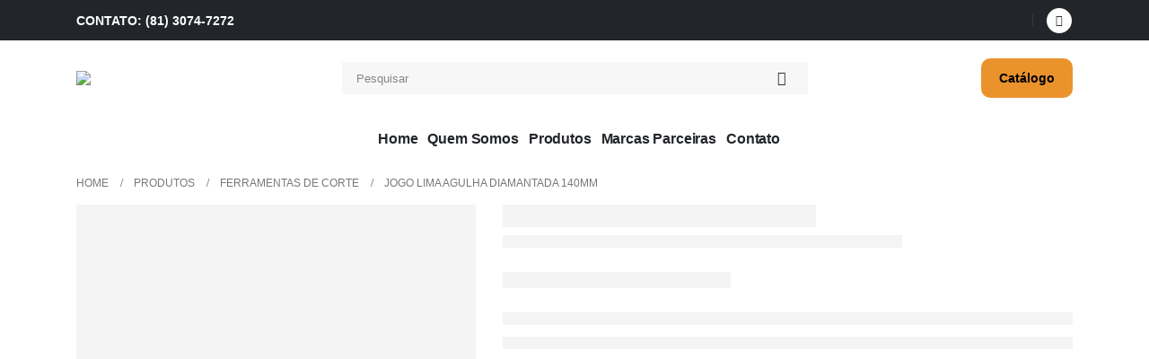

--- FILE ---
content_type: text/html; charset=UTF-8
request_url: https://cbitferramentas.com/produtos/jogo-lima-agulha-diamantada-140mm/
body_size: 29474
content:
	<!DOCTYPE html>
	<html  lang="pt-BR" prefix="og: http://ogp.me/ns# fb: http://ogp.me/ns/fb#">
	<head>
		<meta http-equiv="X-UA-Compatible" content="IE=edge" />
		<meta http-equiv="Content-Type" content="text/html; charset=UTF-8" />
		<meta name="viewport" content="width=device-width, initial-scale=1, minimum-scale=1" />

		<link rel="profile" href="https://gmpg.org/xfn/11" />
		<link rel="pingback" href="https://cbitferramentas.com/xmlrpc.php" />
		<title>Jogo Lima Agulha Diamantada 140MM &#8211; Cbit</title>
<meta name='robots' content='max-image-preview:large' />
	<style>img:is([sizes="auto" i], [sizes^="auto," i]) { contain-intrinsic-size: 3000px 1500px }</style>
	<link rel="alternate" type="application/rss+xml" title="Feed para Cbit &raquo;" href="https://cbitferramentas.com/feed/" />
<link rel="alternate" type="application/rss+xml" title="Feed de comentários para Cbit &raquo;" href="https://cbitferramentas.com/comments/feed/" />
<link rel="alternate" type="application/rss+xml" title="Feed de comentários para Cbit &raquo; Jogo Lima Agulha Diamantada 140MM" href="https://cbitferramentas.com/produtos/jogo-lima-agulha-diamantada-140mm/feed/" />
		<link rel="shortcut icon" href="//cbitferramentas.com/wp-content/themes/porto/images/logo/favicon.ico" type="image/x-icon" />
				<link rel="apple-touch-icon" href="//cbitferramentas.com/wp-content/themes/porto/images/logo/apple-touch-icon.png" />
				<link rel="apple-touch-icon" sizes="120x120" href="//cbitferramentas.com/wp-content/themes/porto/images/logo/apple-touch-icon_120x120.png" />
				<link rel="apple-touch-icon" sizes="76x76" href="//cbitferramentas.com/wp-content/themes/porto/images/logo/apple-touch-icon_76x76.png" />
				<link rel="apple-touch-icon" sizes="152x152" href="//cbitferramentas.com/wp-content/themes/porto/images/logo/apple-touch-icon_152x152.png" />
			<meta name="twitter:card" content="summary_large_image">
	<meta property="twitter:title" content="Jogo Lima Agulha Diamantada 140MM"/>
	<meta property="og:title" content="Jogo Lima Agulha Diamantada 140MM"/>
	<meta property="og:type" content="website"/>
	<meta property="og:url" content="https://cbitferramentas.com/produtos/jogo-lima-agulha-diamantada-140mm/"/>
	<meta property="og:site_name" content="Cbit"/>
	<meta property="og:description" content="Jogo Lima Agulha Diamantada A Lima Agulha CBIT é uma ferramenta manual utilizada para serviços de pequenos cortes e eliminação de rebarbas. Embalagem com 10 peças."/>

						<meta property="og:image" content="https://cbitferramentas.com/wp-content/uploads/2023/11/Lima-Agulha-Diamantada.png"/>
				<script>
window._wpemojiSettings = {"baseUrl":"https:\/\/s.w.org\/images\/core\/emoji\/16.0.1\/72x72\/","ext":".png","svgUrl":"https:\/\/s.w.org\/images\/core\/emoji\/16.0.1\/svg\/","svgExt":".svg","source":{"concatemoji":"https:\/\/cbitferramentas.com\/wp-includes\/js\/wp-emoji-release.min.js?ver=6.8.3"}};
/*! This file is auto-generated */
!function(s,n){var o,i,e;function c(e){try{var t={supportTests:e,timestamp:(new Date).valueOf()};sessionStorage.setItem(o,JSON.stringify(t))}catch(e){}}function p(e,t,n){e.clearRect(0,0,e.canvas.width,e.canvas.height),e.fillText(t,0,0);var t=new Uint32Array(e.getImageData(0,0,e.canvas.width,e.canvas.height).data),a=(e.clearRect(0,0,e.canvas.width,e.canvas.height),e.fillText(n,0,0),new Uint32Array(e.getImageData(0,0,e.canvas.width,e.canvas.height).data));return t.every(function(e,t){return e===a[t]})}function u(e,t){e.clearRect(0,0,e.canvas.width,e.canvas.height),e.fillText(t,0,0);for(var n=e.getImageData(16,16,1,1),a=0;a<n.data.length;a++)if(0!==n.data[a])return!1;return!0}function f(e,t,n,a){switch(t){case"flag":return n(e,"\ud83c\udff3\ufe0f\u200d\u26a7\ufe0f","\ud83c\udff3\ufe0f\u200b\u26a7\ufe0f")?!1:!n(e,"\ud83c\udde8\ud83c\uddf6","\ud83c\udde8\u200b\ud83c\uddf6")&&!n(e,"\ud83c\udff4\udb40\udc67\udb40\udc62\udb40\udc65\udb40\udc6e\udb40\udc67\udb40\udc7f","\ud83c\udff4\u200b\udb40\udc67\u200b\udb40\udc62\u200b\udb40\udc65\u200b\udb40\udc6e\u200b\udb40\udc67\u200b\udb40\udc7f");case"emoji":return!a(e,"\ud83e\udedf")}return!1}function g(e,t,n,a){var r="undefined"!=typeof WorkerGlobalScope&&self instanceof WorkerGlobalScope?new OffscreenCanvas(300,150):s.createElement("canvas"),o=r.getContext("2d",{willReadFrequently:!0}),i=(o.textBaseline="top",o.font="600 32px Arial",{});return e.forEach(function(e){i[e]=t(o,e,n,a)}),i}function t(e){var t=s.createElement("script");t.src=e,t.defer=!0,s.head.appendChild(t)}"undefined"!=typeof Promise&&(o="wpEmojiSettingsSupports",i=["flag","emoji"],n.supports={everything:!0,everythingExceptFlag:!0},e=new Promise(function(e){s.addEventListener("DOMContentLoaded",e,{once:!0})}),new Promise(function(t){var n=function(){try{var e=JSON.parse(sessionStorage.getItem(o));if("object"==typeof e&&"number"==typeof e.timestamp&&(new Date).valueOf()<e.timestamp+604800&&"object"==typeof e.supportTests)return e.supportTests}catch(e){}return null}();if(!n){if("undefined"!=typeof Worker&&"undefined"!=typeof OffscreenCanvas&&"undefined"!=typeof URL&&URL.createObjectURL&&"undefined"!=typeof Blob)try{var e="postMessage("+g.toString()+"("+[JSON.stringify(i),f.toString(),p.toString(),u.toString()].join(",")+"));",a=new Blob([e],{type:"text/javascript"}),r=new Worker(URL.createObjectURL(a),{name:"wpTestEmojiSupports"});return void(r.onmessage=function(e){c(n=e.data),r.terminate(),t(n)})}catch(e){}c(n=g(i,f,p,u))}t(n)}).then(function(e){for(var t in e)n.supports[t]=e[t],n.supports.everything=n.supports.everything&&n.supports[t],"flag"!==t&&(n.supports.everythingExceptFlag=n.supports.everythingExceptFlag&&n.supports[t]);n.supports.everythingExceptFlag=n.supports.everythingExceptFlag&&!n.supports.flag,n.DOMReady=!1,n.readyCallback=function(){n.DOMReady=!0}}).then(function(){return e}).then(function(){var e;n.supports.everything||(n.readyCallback(),(e=n.source||{}).concatemoji?t(e.concatemoji):e.wpemoji&&e.twemoji&&(t(e.twemoji),t(e.wpemoji)))}))}((window,document),window._wpemojiSettings);
</script>
<style id='wp-emoji-styles-inline-css'>

	img.wp-smiley, img.emoji {
		display: inline !important;
		border: none !important;
		box-shadow: none !important;
		height: 1em !important;
		width: 1em !important;
		margin: 0 0.07em !important;
		vertical-align: -0.1em !important;
		background: none !important;
		padding: 0 !important;
	}
</style>
<link rel='stylesheet' id='wp-block-library-css' href='https://cbitferramentas.com/wp-includes/css/dist/block-library/style.min.css?ver=6.8.3' media='all' />
<style id='wp-block-library-theme-inline-css'>
.wp-block-audio :where(figcaption){color:#555;font-size:13px;text-align:center}.is-dark-theme .wp-block-audio :where(figcaption){color:#ffffffa6}.wp-block-audio{margin:0 0 1em}.wp-block-code{border:1px solid #ccc;border-radius:4px;font-family:Menlo,Consolas,monaco,monospace;padding:.8em 1em}.wp-block-embed :where(figcaption){color:#555;font-size:13px;text-align:center}.is-dark-theme .wp-block-embed :where(figcaption){color:#ffffffa6}.wp-block-embed{margin:0 0 1em}.blocks-gallery-caption{color:#555;font-size:13px;text-align:center}.is-dark-theme .blocks-gallery-caption{color:#ffffffa6}:root :where(.wp-block-image figcaption){color:#555;font-size:13px;text-align:center}.is-dark-theme :root :where(.wp-block-image figcaption){color:#ffffffa6}.wp-block-image{margin:0 0 1em}.wp-block-pullquote{border-bottom:4px solid;border-top:4px solid;color:currentColor;margin-bottom:1.75em}.wp-block-pullquote cite,.wp-block-pullquote footer,.wp-block-pullquote__citation{color:currentColor;font-size:.8125em;font-style:normal;text-transform:uppercase}.wp-block-quote{border-left:.25em solid;margin:0 0 1.75em;padding-left:1em}.wp-block-quote cite,.wp-block-quote footer{color:currentColor;font-size:.8125em;font-style:normal;position:relative}.wp-block-quote:where(.has-text-align-right){border-left:none;border-right:.25em solid;padding-left:0;padding-right:1em}.wp-block-quote:where(.has-text-align-center){border:none;padding-left:0}.wp-block-quote.is-large,.wp-block-quote.is-style-large,.wp-block-quote:where(.is-style-plain){border:none}.wp-block-search .wp-block-search__label{font-weight:700}.wp-block-search__button{border:1px solid #ccc;padding:.375em .625em}:where(.wp-block-group.has-background){padding:1.25em 2.375em}.wp-block-separator.has-css-opacity{opacity:.4}.wp-block-separator{border:none;border-bottom:2px solid;margin-left:auto;margin-right:auto}.wp-block-separator.has-alpha-channel-opacity{opacity:1}.wp-block-separator:not(.is-style-wide):not(.is-style-dots){width:100px}.wp-block-separator.has-background:not(.is-style-dots){border-bottom:none;height:1px}.wp-block-separator.has-background:not(.is-style-wide):not(.is-style-dots){height:2px}.wp-block-table{margin:0 0 1em}.wp-block-table td,.wp-block-table th{word-break:normal}.wp-block-table :where(figcaption){color:#555;font-size:13px;text-align:center}.is-dark-theme .wp-block-table :where(figcaption){color:#ffffffa6}.wp-block-video :where(figcaption){color:#555;font-size:13px;text-align:center}.is-dark-theme .wp-block-video :where(figcaption){color:#ffffffa6}.wp-block-video{margin:0 0 1em}:root :where(.wp-block-template-part.has-background){margin-bottom:0;margin-top:0;padding:1.25em 2.375em}
</style>
<style id='classic-theme-styles-inline-css'>
/*! This file is auto-generated */
.wp-block-button__link{color:#fff;background-color:#32373c;border-radius:9999px;box-shadow:none;text-decoration:none;padding:calc(.667em + 2px) calc(1.333em + 2px);font-size:1.125em}.wp-block-file__button{background:#32373c;color:#fff;text-decoration:none}
</style>
<style id='joinchat-button-style-inline-css'>
.wp-block-joinchat-button{border:none!important;text-align:center}.wp-block-joinchat-button figure{display:table;margin:0 auto;padding:0}.wp-block-joinchat-button figcaption{font:normal normal 400 .6em/2em var(--wp--preset--font-family--system-font,sans-serif);margin:0;padding:0}.wp-block-joinchat-button .joinchat-button__qr{background-color:#fff;border:6px solid #25d366;border-radius:30px;box-sizing:content-box;display:block;height:200px;margin:auto;overflow:hidden;padding:10px;width:200px}.wp-block-joinchat-button .joinchat-button__qr canvas,.wp-block-joinchat-button .joinchat-button__qr img{display:block;margin:auto}.wp-block-joinchat-button .joinchat-button__link{align-items:center;background-color:#25d366;border:6px solid #25d366;border-radius:30px;display:inline-flex;flex-flow:row nowrap;justify-content:center;line-height:1.25em;margin:0 auto;text-decoration:none}.wp-block-joinchat-button .joinchat-button__link:before{background:transparent var(--joinchat-ico) no-repeat center;background-size:100%;content:"";display:block;height:1.5em;margin:-.75em .75em -.75em 0;width:1.5em}.wp-block-joinchat-button figure+.joinchat-button__link{margin-top:10px}@media (orientation:landscape)and (min-height:481px),(orientation:portrait)and (min-width:481px){.wp-block-joinchat-button.joinchat-button--qr-only figure+.joinchat-button__link{display:none}}@media (max-width:480px),(orientation:landscape)and (max-height:480px){.wp-block-joinchat-button figure{display:none}}

</style>
<style id='global-styles-inline-css'>
:root{--wp--preset--aspect-ratio--square: 1;--wp--preset--aspect-ratio--4-3: 4/3;--wp--preset--aspect-ratio--3-4: 3/4;--wp--preset--aspect-ratio--3-2: 3/2;--wp--preset--aspect-ratio--2-3: 2/3;--wp--preset--aspect-ratio--16-9: 16/9;--wp--preset--aspect-ratio--9-16: 9/16;--wp--preset--color--black: #000000;--wp--preset--color--cyan-bluish-gray: #abb8c3;--wp--preset--color--white: #ffffff;--wp--preset--color--pale-pink: #f78da7;--wp--preset--color--vivid-red: #cf2e2e;--wp--preset--color--luminous-vivid-orange: #ff6900;--wp--preset--color--luminous-vivid-amber: #fcb900;--wp--preset--color--light-green-cyan: #7bdcb5;--wp--preset--color--vivid-green-cyan: #00d084;--wp--preset--color--pale-cyan-blue: #8ed1fc;--wp--preset--color--vivid-cyan-blue: #0693e3;--wp--preset--color--vivid-purple: #9b51e0;--wp--preset--color--primary: var(--porto-primary-color);--wp--preset--color--secondary: var(--porto-secondary-color);--wp--preset--color--tertiary: var(--porto-tertiary-color);--wp--preset--color--quaternary: var(--porto-quaternary-color);--wp--preset--color--dark: var(--porto-dark-color);--wp--preset--color--light: var(--porto-light-color);--wp--preset--color--primary-hover: var(--porto-primary-light-5);--wp--preset--gradient--vivid-cyan-blue-to-vivid-purple: linear-gradient(135deg,rgba(6,147,227,1) 0%,rgb(155,81,224) 100%);--wp--preset--gradient--light-green-cyan-to-vivid-green-cyan: linear-gradient(135deg,rgb(122,220,180) 0%,rgb(0,208,130) 100%);--wp--preset--gradient--luminous-vivid-amber-to-luminous-vivid-orange: linear-gradient(135deg,rgba(252,185,0,1) 0%,rgba(255,105,0,1) 100%);--wp--preset--gradient--luminous-vivid-orange-to-vivid-red: linear-gradient(135deg,rgba(255,105,0,1) 0%,rgb(207,46,46) 100%);--wp--preset--gradient--very-light-gray-to-cyan-bluish-gray: linear-gradient(135deg,rgb(238,238,238) 0%,rgb(169,184,195) 100%);--wp--preset--gradient--cool-to-warm-spectrum: linear-gradient(135deg,rgb(74,234,220) 0%,rgb(151,120,209) 20%,rgb(207,42,186) 40%,rgb(238,44,130) 60%,rgb(251,105,98) 80%,rgb(254,248,76) 100%);--wp--preset--gradient--blush-light-purple: linear-gradient(135deg,rgb(255,206,236) 0%,rgb(152,150,240) 100%);--wp--preset--gradient--blush-bordeaux: linear-gradient(135deg,rgb(254,205,165) 0%,rgb(254,45,45) 50%,rgb(107,0,62) 100%);--wp--preset--gradient--luminous-dusk: linear-gradient(135deg,rgb(255,203,112) 0%,rgb(199,81,192) 50%,rgb(65,88,208) 100%);--wp--preset--gradient--pale-ocean: linear-gradient(135deg,rgb(255,245,203) 0%,rgb(182,227,212) 50%,rgb(51,167,181) 100%);--wp--preset--gradient--electric-grass: linear-gradient(135deg,rgb(202,248,128) 0%,rgb(113,206,126) 100%);--wp--preset--gradient--midnight: linear-gradient(135deg,rgb(2,3,129) 0%,rgb(40,116,252) 100%);--wp--preset--font-size--small: 13px;--wp--preset--font-size--medium: 20px;--wp--preset--font-size--large: 36px;--wp--preset--font-size--x-large: 42px;--wp--preset--spacing--20: 0.44rem;--wp--preset--spacing--30: 0.67rem;--wp--preset--spacing--40: 1rem;--wp--preset--spacing--50: 1.5rem;--wp--preset--spacing--60: 2.25rem;--wp--preset--spacing--70: 3.38rem;--wp--preset--spacing--80: 5.06rem;--wp--preset--shadow--natural: 6px 6px 9px rgba(0, 0, 0, 0.2);--wp--preset--shadow--deep: 12px 12px 50px rgba(0, 0, 0, 0.4);--wp--preset--shadow--sharp: 6px 6px 0px rgba(0, 0, 0, 0.2);--wp--preset--shadow--outlined: 6px 6px 0px -3px rgba(255, 255, 255, 1), 6px 6px rgba(0, 0, 0, 1);--wp--preset--shadow--crisp: 6px 6px 0px rgba(0, 0, 0, 1);}:where(.is-layout-flex){gap: 0.5em;}:where(.is-layout-grid){gap: 0.5em;}body .is-layout-flex{display: flex;}.is-layout-flex{flex-wrap: wrap;align-items: center;}.is-layout-flex > :is(*, div){margin: 0;}body .is-layout-grid{display: grid;}.is-layout-grid > :is(*, div){margin: 0;}:where(.wp-block-columns.is-layout-flex){gap: 2em;}:where(.wp-block-columns.is-layout-grid){gap: 2em;}:where(.wp-block-post-template.is-layout-flex){gap: 1.25em;}:where(.wp-block-post-template.is-layout-grid){gap: 1.25em;}.has-black-color{color: var(--wp--preset--color--black) !important;}.has-cyan-bluish-gray-color{color: var(--wp--preset--color--cyan-bluish-gray) !important;}.has-white-color{color: var(--wp--preset--color--white) !important;}.has-pale-pink-color{color: var(--wp--preset--color--pale-pink) !important;}.has-vivid-red-color{color: var(--wp--preset--color--vivid-red) !important;}.has-luminous-vivid-orange-color{color: var(--wp--preset--color--luminous-vivid-orange) !important;}.has-luminous-vivid-amber-color{color: var(--wp--preset--color--luminous-vivid-amber) !important;}.has-light-green-cyan-color{color: var(--wp--preset--color--light-green-cyan) !important;}.has-vivid-green-cyan-color{color: var(--wp--preset--color--vivid-green-cyan) !important;}.has-pale-cyan-blue-color{color: var(--wp--preset--color--pale-cyan-blue) !important;}.has-vivid-cyan-blue-color{color: var(--wp--preset--color--vivid-cyan-blue) !important;}.has-vivid-purple-color{color: var(--wp--preset--color--vivid-purple) !important;}.has-black-background-color{background-color: var(--wp--preset--color--black) !important;}.has-cyan-bluish-gray-background-color{background-color: var(--wp--preset--color--cyan-bluish-gray) !important;}.has-white-background-color{background-color: var(--wp--preset--color--white) !important;}.has-pale-pink-background-color{background-color: var(--wp--preset--color--pale-pink) !important;}.has-vivid-red-background-color{background-color: var(--wp--preset--color--vivid-red) !important;}.has-luminous-vivid-orange-background-color{background-color: var(--wp--preset--color--luminous-vivid-orange) !important;}.has-luminous-vivid-amber-background-color{background-color: var(--wp--preset--color--luminous-vivid-amber) !important;}.has-light-green-cyan-background-color{background-color: var(--wp--preset--color--light-green-cyan) !important;}.has-vivid-green-cyan-background-color{background-color: var(--wp--preset--color--vivid-green-cyan) !important;}.has-pale-cyan-blue-background-color{background-color: var(--wp--preset--color--pale-cyan-blue) !important;}.has-vivid-cyan-blue-background-color{background-color: var(--wp--preset--color--vivid-cyan-blue) !important;}.has-vivid-purple-background-color{background-color: var(--wp--preset--color--vivid-purple) !important;}.has-black-border-color{border-color: var(--wp--preset--color--black) !important;}.has-cyan-bluish-gray-border-color{border-color: var(--wp--preset--color--cyan-bluish-gray) !important;}.has-white-border-color{border-color: var(--wp--preset--color--white) !important;}.has-pale-pink-border-color{border-color: var(--wp--preset--color--pale-pink) !important;}.has-vivid-red-border-color{border-color: var(--wp--preset--color--vivid-red) !important;}.has-luminous-vivid-orange-border-color{border-color: var(--wp--preset--color--luminous-vivid-orange) !important;}.has-luminous-vivid-amber-border-color{border-color: var(--wp--preset--color--luminous-vivid-amber) !important;}.has-light-green-cyan-border-color{border-color: var(--wp--preset--color--light-green-cyan) !important;}.has-vivid-green-cyan-border-color{border-color: var(--wp--preset--color--vivid-green-cyan) !important;}.has-pale-cyan-blue-border-color{border-color: var(--wp--preset--color--pale-cyan-blue) !important;}.has-vivid-cyan-blue-border-color{border-color: var(--wp--preset--color--vivid-cyan-blue) !important;}.has-vivid-purple-border-color{border-color: var(--wp--preset--color--vivid-purple) !important;}.has-vivid-cyan-blue-to-vivid-purple-gradient-background{background: var(--wp--preset--gradient--vivid-cyan-blue-to-vivid-purple) !important;}.has-light-green-cyan-to-vivid-green-cyan-gradient-background{background: var(--wp--preset--gradient--light-green-cyan-to-vivid-green-cyan) !important;}.has-luminous-vivid-amber-to-luminous-vivid-orange-gradient-background{background: var(--wp--preset--gradient--luminous-vivid-amber-to-luminous-vivid-orange) !important;}.has-luminous-vivid-orange-to-vivid-red-gradient-background{background: var(--wp--preset--gradient--luminous-vivid-orange-to-vivid-red) !important;}.has-very-light-gray-to-cyan-bluish-gray-gradient-background{background: var(--wp--preset--gradient--very-light-gray-to-cyan-bluish-gray) !important;}.has-cool-to-warm-spectrum-gradient-background{background: var(--wp--preset--gradient--cool-to-warm-spectrum) !important;}.has-blush-light-purple-gradient-background{background: var(--wp--preset--gradient--blush-light-purple) !important;}.has-blush-bordeaux-gradient-background{background: var(--wp--preset--gradient--blush-bordeaux) !important;}.has-luminous-dusk-gradient-background{background: var(--wp--preset--gradient--luminous-dusk) !important;}.has-pale-ocean-gradient-background{background: var(--wp--preset--gradient--pale-ocean) !important;}.has-electric-grass-gradient-background{background: var(--wp--preset--gradient--electric-grass) !important;}.has-midnight-gradient-background{background: var(--wp--preset--gradient--midnight) !important;}.has-small-font-size{font-size: var(--wp--preset--font-size--small) !important;}.has-medium-font-size{font-size: var(--wp--preset--font-size--medium) !important;}.has-large-font-size{font-size: var(--wp--preset--font-size--large) !important;}.has-x-large-font-size{font-size: var(--wp--preset--font-size--x-large) !important;}
:where(.wp-block-post-template.is-layout-flex){gap: 1.25em;}:where(.wp-block-post-template.is-layout-grid){gap: 1.25em;}
:where(.wp-block-columns.is-layout-flex){gap: 2em;}:where(.wp-block-columns.is-layout-grid){gap: 2em;}
:root :where(.wp-block-pullquote){font-size: 1.5em;line-height: 1.6;}
</style>
<link rel='stylesheet' id='contact-form-7-css' href='https://cbitferramentas.com/wp-content/plugins/contact-form-7/includes/css/styles.css?ver=6.1' media='all' />
<link rel='stylesheet' id='photoswipe-css' href='https://cbitferramentas.com/wp-content/plugins/woocommerce/assets/css/photoswipe/photoswipe.min.css?ver=10.0.5' media='all' />
<link rel='stylesheet' id='photoswipe-default-skin-css' href='https://cbitferramentas.com/wp-content/plugins/woocommerce/assets/css/photoswipe/default-skin/default-skin.min.css?ver=10.0.5' media='all' />
<style id='woocommerce-inline-inline-css'>
.woocommerce form .form-row .required { visibility: visible; }
</style>
<link rel='stylesheet' id='brands-styles-css' href='https://cbitferramentas.com/wp-content/plugins/woocommerce/assets/css/brands.css?ver=10.0.5' media='all' />
<link rel='stylesheet' id='htbbootstrap-css' href='https://cbitferramentas.com/wp-content/plugins/ht-mega-for-elementor/assets/css/htbbootstrap.css?ver=2.9.1' media='all' />
<link rel='stylesheet' id='htmega-animation-css' href='https://cbitferramentas.com/wp-content/plugins/ht-mega-for-elementor/assets/css/animation.css?ver=2.9.1' media='all' />
<link rel='stylesheet' id='htmega-keyframes-css' href='https://cbitferramentas.com/wp-content/plugins/ht-mega-for-elementor/assets/css/htmega-keyframes.css?ver=2.9.1' media='all' />
<link rel='stylesheet' id='htmega-global-style-min-css' href='https://cbitferramentas.com/wp-content/plugins/ht-mega-for-elementor/assets/css/htmega-global-style.min.css?ver=2.9.1' media='all' />
<link rel='stylesheet' id='tablepress-default-css' href='https://cbitferramentas.com/wp-content/plugins/tablepress/css/build/default.css?ver=3.1.3' media='all' />
<link rel='stylesheet' id='porto-fs-progress-bar-css' href='https://cbitferramentas.com/wp-content/themes/porto/inc/lib/woocommerce-shipping-progress-bar/shipping-progress-bar.css?ver=7.6.0' media='all' />
<link rel='stylesheet' id='porto-css-vars-css' href='https://cbitferramentas.com/wp-content/uploads/porto_styles/theme_css_vars.css?ver=7.6.0' media='all' />
<link rel='stylesheet' id='elementor-frontend-css' href='https://cbitferramentas.com/wp-content/uploads/elementor/css/custom-frontend.min.css?ver=1753710901' media='all' />
<link rel='stylesheet' id='elementor-post-2206-css' href='https://cbitferramentas.com/wp-content/uploads/elementor/css/post-2206.css?ver=1753710902' media='all' />
<link rel='stylesheet' id='bootstrap-css' href='https://cbitferramentas.com/wp-content/uploads/porto_styles/bootstrap.css?ver=7.6.0' media='all' />
<link rel='stylesheet' id='porto-plugins-css' href='https://cbitferramentas.com/wp-content/themes/porto/css/plugins.css?ver=7.6.0' media='all' />
<link rel='stylesheet' id='porto-theme-css' href='https://cbitferramentas.com/wp-content/themes/porto/css/theme.css?ver=7.6.0' media='all' />
<link rel='stylesheet' id='porto-blog-legacy-css' href='https://cbitferramentas.com/wp-content/themes/porto/css/part/blog-legacy.css?ver=7.6.0' media='all' />
<link rel='stylesheet' id='porto-header-shop-css' href='https://cbitferramentas.com/wp-content/themes/porto/css/part/header-shop.css?ver=7.6.0' media='all' />
<link rel='stylesheet' id='porto-header-legacy-css' href='https://cbitferramentas.com/wp-content/themes/porto/css/part/header-legacy.css?ver=7.6.0' media='all' />
<link rel='stylesheet' id='porto-footer-legacy-css' href='https://cbitferramentas.com/wp-content/themes/porto/css/part/footer-legacy.css?ver=7.6.0' media='all' />
<link rel='stylesheet' id='porto-side-nav-panel-css' href='https://cbitferramentas.com/wp-content/themes/porto/css/part/side-nav-panel.css?ver=7.6.0' media='all' />
<link rel='stylesheet' id='porto-revslider-css' href='https://cbitferramentas.com/wp-content/themes/porto/css/part/revslider.css?ver=7.6.0' media='all' />
<link rel='stylesheet' id='porto-media-mobile-sidebar-css' href='https://cbitferramentas.com/wp-content/themes/porto/css/part/media-mobile-sidebar.css?ver=7.6.0' media='(max-width:991px)' />
<link rel='stylesheet' id='porto-shortcodes-css' href='https://cbitferramentas.com/wp-content/uploads/porto_styles/shortcodes.css?ver=7.6.0' media='all' />
<link rel='stylesheet' id='porto-theme-shop-css' href='https://cbitferramentas.com/wp-content/themes/porto/css/theme_shop.css?ver=7.6.0' media='all' />
<link rel='stylesheet' id='porto-only-product-css' href='https://cbitferramentas.com/wp-content/themes/porto/css/part/only-product.css?ver=7.6.0' media='all' />
<link rel='stylesheet' id='porto-shop-legacy-css' href='https://cbitferramentas.com/wp-content/themes/porto/css/part/shop-legacy.css?ver=7.6.0' media='all' />
<link rel='stylesheet' id='porto-shop-sidebar-base-css' href='https://cbitferramentas.com/wp-content/themes/porto/css/part/shop-sidebar-base.css?ver=7.6.0' media='all' />
<link rel='stylesheet' id='porto-theme-elementor-css' href='https://cbitferramentas.com/wp-content/themes/porto/css/theme_elementor.css?ver=7.6.0' media='all' />
<link rel='stylesheet' id='porto-dynamic-style-css' href='https://cbitferramentas.com/wp-content/uploads/porto_styles/dynamic_style.css?ver=7.6.0' media='all' />
<link rel='stylesheet' id='porto-type-builder-css' href='https://cbitferramentas.com/wp-content/plugins/porto-functionality/builders/assets/type-builder.css?ver=3.6.0' media='all' />
<link rel='stylesheet' id='porto-account-login-style-css' href='https://cbitferramentas.com/wp-content/themes/porto/css/theme/shop/login-style/account-login.css?ver=7.6.0' media='all' />
<link rel='stylesheet' id='porto-theme-woopage-css' href='https://cbitferramentas.com/wp-content/themes/porto/css/theme/shop/other/woopage.css?ver=7.6.0' media='all' />
<link rel='stylesheet' id='porto-sp-skeleton-css' href='https://cbitferramentas.com/wp-content/themes/porto/css/theme/shop/single-product/skeleton.css?ver=7.6.0' media='all' />
<link rel='stylesheet' id='porto-sp-layout-css' href='https://cbitferramentas.com/wp-content/themes/porto/css/theme/shop/single-product/builder.css?ver=7.6.0' media='all' />
<link rel='stylesheet' id='widget-image-css' href='https://cbitferramentas.com/wp-content/plugins/elementor/assets/css/widget-image.min.css?ver=3.30.3' media='all' />
<link rel='stylesheet' id='widget-heading-css' href='https://cbitferramentas.com/wp-content/plugins/elementor/assets/css/widget-heading.min.css?ver=3.30.3' media='all' />
<link rel='stylesheet' id='widget-icon-list-css' href='https://cbitferramentas.com/wp-content/uploads/elementor/css/custom-widget-icon-list.min.css?ver=1753710901' media='all' />
<link rel='stylesheet' id='widget-icon-box-css' href='https://cbitferramentas.com/wp-content/uploads/elementor/css/custom-widget-icon-box.min.css?ver=1753710901' media='all' />
<link rel='stylesheet' id='elementor-post-1688-css' href='https://cbitferramentas.com/wp-content/uploads/elementor/css/post-1688.css?ver=7.6.0' media='all' />
<link rel='stylesheet' id='e-animation-fadeInLeft-css' href='https://cbitferramentas.com/wp-content/themes/porto/css/part/fadeInLeft.css?ver=7.6.0' media='all' />
<link rel='stylesheet' id='widget-divider-css' href='https://cbitferramentas.com/wp-content/plugins/elementor/assets/css/widget-divider.min.css?ver=3.30.3' media='all' />
<link rel='stylesheet' id='elementor-post-1840-css' href='https://cbitferramentas.com/wp-content/uploads/elementor/css/post-1840.css?ver=7.6.0' media='all' />
<link rel='stylesheet' id='porto-style-css' href='https://cbitferramentas.com/wp-content/themes/porto/style.css?ver=7.6.0' media='all' />
<style id='porto-style-inline-css'>
.side-header-narrow-bar-logo{max-width:170px}@media (min-width:992px){}.page-top .page-title-wrap{line-height:0}.product-images .img-thumbnail .inner,.product-images .img-thumbnail .inner img{-webkit-transform:none;transform:none}.sticky-product{position:fixed;top:0;left:0;width:100%;z-index:1001;background-color:#fff;box-shadow:0 3px 5px rgba(0,0,0,0.08);padding:15px 0}.sticky-product.pos-bottom{top:auto;bottom:var(--porto-icon-menus-mobile,0);box-shadow:0 -3px 5px rgba(0,0,0,0.08)}.sticky-product .container{display:-ms-flexbox;display:flex;-ms-flex-align:center;align-items:center;-ms-flex-wrap:wrap;flex-wrap:wrap}.sticky-product .sticky-image{max-width:60px;margin-right:15px}.sticky-product .add-to-cart{-ms-flex:1;flex:1;text-align:right;margin-top:5px}.sticky-product .product-name{font-size:16px;font-weight:600;line-height:inherit;margin-bottom:0}.sticky-product .sticky-detail{line-height:1.5;display:-ms-flexbox;display:flex}.sticky-product .star-rating{margin:5px 15px;font-size:1em}.sticky-product .availability{padding-top:2px}.sticky-product .sticky-detail .price{font-family:Poppins,Poppins,sans-serif;font-weight:400;margin-bottom:0;font-size:1.3em;line-height:1.5}.sticky-product.pos-top:not(.hide){top:0;opacity:1;visibility:visible;transform:translate3d( 0,0,0 )}.sticky-product.pos-top.scroll-down{opacity:0 !important;visibility:hidden;transform:translate3d( 0,-100%,0 )}.sticky-product.sticky-ready{transition:left .3s,visibility 0.3s,opacity 0.3s,transform 0.3s,top 0.3s ease}.sticky-product .quantity.extra-type{display:none}@media (min-width:992px){body.single-product .sticky-product .container{padding-left:calc(var(--porto-grid-gutter-width) / 2);padding-right:calc(var(--porto-grid-gutter-width) / 2)}}.sticky-product .container{padding-left:var(--porto-fluid-spacing);padding-right:var(--porto-fluid-spacing)}@media (max-width:768px){.sticky-product .sticky-image,.sticky-product .sticky-detail,.sticky-product{display:none}.sticky-product.show-mobile{display:block;padding-top:10px;padding-bottom:10px}.sticky-product.show-mobile .add-to-cart{margin-top:0}.sticky-product.show-mobile .single_add_to_cart_button{margin:0;width:100%}}#login-form-popup{max-width:480px}.catalog-button{background-color:yellow;color:black;padding:10px 20px;border:none;cursor:pointer}.catalog-button:hover{background-color:white;color:black}.custom-underline .btn{border-bottom:1px solid #d60a2e !important}.custom-slider .owl-carousel .owl-nav .owl-prev,.custom-slider .owl-carousel .owl-nav .owl-prev,.custom-slider .owl-carousel .owl-nav .owl-next,.custom-slider .owl-carousel .owl-nav .owl-next{font-size:23px;font-weight:600}.h-100 .elementor-widget-container{height:inherit}.heading.heading-middle-border .heading-tag:after{margin-left:30px}.main-content,.sidebar{padding-top:0}.elementor hr{background:rgba(0,0,0,0.08)}.intro-section .custom-heading sup{font-size:.48em;top:-.6em}.owl-item.active .customLines1anim{animation-name:customLines1anim;animation-duration:10s;animation-delay:1s;opacity:.3}.desktop-hero .owl-carousel .owl-nav .owl-next,.mobile-hero .owl-carousel .owl-nav .owl-next{right:47px}.desktop-hero .owl-carousel .owl-nav .owl-prev,.mobile-hero .owl-carousel .owl-nav .owl-prev{left:47px}.desktop-hero .elementor-column-wrap{width:calc(100% + 20px);margin:0 -10px}.custom-category .owl-carousel .owl-nav{margin-top:-26px}.custom-category .owl-carousel .owl-nav .owl-next{right:-49px}.custom-category .owl-carousel .owl-nav .owl-prev{left:-49px}.custom-product .product:hover .product-image .inner:after{background-color:rgba(34,37,41,.8) !important}.custom-product-list ul .product-inner{display:flex;align-items:center}.custom-product-list ul.list li.product .product-image{width:48%;flex:0 0 48%;margin-right:20px}.custom-product-list ul.list li.product .product-content{max-width:52%;flex:0 0 52%}.custom-product-list ul.product_list_widget li{padding:9px 0}.custom-product-list .yith-wcwl-add-to-wishlist,.custom-product-list ul.list li.product .description{display:none}.custom-product-list ul.list li.product h3{font-size:15px;font-weight:400;letter-spacing:.075px}.custom-product-list ul.products .price{margin-bottom:0}.wpcf7-form-control.wpcf7-text{padding:8px 22px}.wpcf7-form.invalid .wpcf7-submit{margin-bottom:27px}.wpcf7-form-control.wpcf7-submit:focus{box-shadow:none}@media ( max-width:1199px ){.desktop-hero .porto-ibanner-layer{font-size:12px}}@media ( max-width:991px ){.custom-layer-1{left:0 !important;top:0 !important}.custom-layer-2{bottom:222px!important;left:-174px !important}}@media ( max-width:767px ){.custom-layer-2{bottom:225px!important;left:-177px !important}}@keyframes customLines1anim{0%{stroke-dasharray:1600;stroke-dashoffset:1600}100%{stroke-dasharray:1600;stroke-dashoffset:0}}
</style>
<link rel='stylesheet' id='porto-360-gallery-css' href='https://cbitferramentas.com/wp-content/themes/porto/inc/lib/threesixty/threesixty.css?ver=7.6.0' media='all' />
<link rel='stylesheet' id='elementor-gf-local-roboto-css' href='https://cbitferramentas.com/wp-content/uploads/elementor/google-fonts/css/roboto.css?ver=1753710892' media='all' />
<link rel='stylesheet' id='elementor-gf-local-robotoslab-css' href='https://cbitferramentas.com/wp-content/uploads/elementor/google-fonts/css/robotoslab.css?ver=1753710919' media='all' />
<link rel='stylesheet' id='elementor-gf-local-poppins-css' href='https://cbitferramentas.com/wp-content/uploads/elementor/google-fonts/css/poppins.css?ver=1753718096' media='all' />
<script src="https://cbitferramentas.com/wp-includes/js/jquery/jquery.min.js?ver=3.7.1" id="jquery-core-js"></script>
<script src="https://cbitferramentas.com/wp-includes/js/jquery/jquery-migrate.min.js?ver=3.4.1" id="jquery-migrate-js"></script>
<script src="https://cbitferramentas.com/wp-content/plugins/woocommerce/assets/js/jquery-blockui/jquery.blockUI.min.js?ver=2.7.0-wc.10.0.5" id="jquery-blockui-js" defer data-wp-strategy="defer"></script>
<script id="wc-add-to-cart-js-extra">
var wc_add_to_cart_params = {"ajax_url":"\/wp-admin\/admin-ajax.php","wc_ajax_url":"\/?wc-ajax=%%endpoint%%","i18n_view_cart":"Ver carrinho","cart_url":"https:\/\/cbitferramentas.com\/carrinho\/","is_cart":"","cart_redirect_after_add":"no"};
</script>
<script src="https://cbitferramentas.com/wp-content/plugins/woocommerce/assets/js/frontend/add-to-cart.min.js?ver=10.0.5" id="wc-add-to-cart-js" defer data-wp-strategy="defer"></script>
<script src="https://cbitferramentas.com/wp-content/plugins/woocommerce/assets/js/photoswipe/photoswipe.min.js?ver=4.1.1-wc.10.0.5" id="photoswipe-js" defer data-wp-strategy="defer"></script>
<script src="https://cbitferramentas.com/wp-content/plugins/woocommerce/assets/js/photoswipe/photoswipe-ui-default.min.js?ver=4.1.1-wc.10.0.5" id="photoswipe-ui-default-js" defer data-wp-strategy="defer"></script>
<script id="wc-single-product-js-extra">
var wc_single_product_params = {"i18n_required_rating_text":"Selecione uma classifica\u00e7\u00e3o","i18n_rating_options":["1 de 5 estrelas","2 de 5 estrelas","3 de 5 estrelas","4 de 5 estrelas","5 de 5 estrelas"],"i18n_product_gallery_trigger_text":"Ver galeria de imagens em tela cheia","review_rating_required":"yes","flexslider":{"rtl":false,"animation":"slide","smoothHeight":true,"directionNav":false,"controlNav":"thumbnails","slideshow":false,"animationSpeed":500,"animationLoop":false,"allowOneSlide":false},"zoom_enabled":"","zoom_options":[],"photoswipe_enabled":"1","photoswipe_options":{"shareEl":false,"closeOnScroll":false,"history":false,"hideAnimationDuration":0,"showAnimationDuration":0},"flexslider_enabled":""};
</script>
<script src="https://cbitferramentas.com/wp-content/plugins/woocommerce/assets/js/frontend/single-product.min.js?ver=10.0.5" id="wc-single-product-js" defer data-wp-strategy="defer"></script>
<script src="https://cbitferramentas.com/wp-content/plugins/woocommerce/assets/js/js-cookie/js.cookie.min.js?ver=2.1.4-wc.10.0.5" id="js-cookie-js" defer data-wp-strategy="defer"></script>
<script id="woocommerce-js-extra">
var woocommerce_params = {"ajax_url":"\/wp-admin\/admin-ajax.php","wc_ajax_url":"\/?wc-ajax=%%endpoint%%","i18n_password_show":"Mostrar senha","i18n_password_hide":"Ocultar senha"};
</script>
<script src="https://cbitferramentas.com/wp-content/plugins/woocommerce/assets/js/frontend/woocommerce.min.js?ver=10.0.5" id="woocommerce-js" defer data-wp-strategy="defer"></script>
<script id="wc-cart-fragments-js-extra">
var wc_cart_fragments_params = {"ajax_url":"\/wp-admin\/admin-ajax.php","wc_ajax_url":"\/?wc-ajax=%%endpoint%%","cart_hash_key":"wc_cart_hash_a38faa3bfb52904c4c21800f19817643","fragment_name":"wc_fragments_a38faa3bfb52904c4c21800f19817643","request_timeout":"15000"};
</script>
<script src="https://cbitferramentas.com/wp-content/plugins/woocommerce/assets/js/frontend/cart-fragments.min.js?ver=10.0.5" id="wc-cart-fragments-js" defer data-wp-strategy="defer"></script>
<link rel="https://api.w.org/" href="https://cbitferramentas.com/wp-json/" /><link rel="alternate" title="JSON" type="application/json" href="https://cbitferramentas.com/wp-json/wp/v2/product/2985" /><link rel="EditURI" type="application/rsd+xml" title="RSD" href="https://cbitferramentas.com/xmlrpc.php?rsd" />
<meta name="generator" content="WordPress 6.8.3" />
<meta name="generator" content="WooCommerce 10.0.5" />
<link rel="canonical" href="https://cbitferramentas.com/produtos/jogo-lima-agulha-diamantada-140mm/" />
<link rel='shortlink' href='https://cbitferramentas.com/?p=2985' />
<link rel="alternate" title="oEmbed (JSON)" type="application/json+oembed" href="https://cbitferramentas.com/wp-json/oembed/1.0/embed?url=https%3A%2F%2Fcbitferramentas.com%2Fprodutos%2Fjogo-lima-agulha-diamantada-140mm%2F" />
<link rel="alternate" title="oEmbed (XML)" type="text/xml+oembed" href="https://cbitferramentas.com/wp-json/oembed/1.0/embed?url=https%3A%2F%2Fcbitferramentas.com%2Fprodutos%2Fjogo-lima-agulha-diamantada-140mm%2F&#038;format=xml" />
		<script type="text/javascript" id="webfont-queue">
		WebFontConfig = {
			google: { families: [ 'Poppins:100,400,500,600,700,800' ] }
		};
		(function(d) {
			var wf = d.createElement('script'), s = d.scripts[d.scripts.length - 1];
			wf.src = 'https://cbitferramentas.com/wp-content/themes/porto/js/libs/webfont.js';
			wf.async = true;
			s.parentNode.insertBefore(wf, s);
		})(document);</script>
			<noscript><style>.woocommerce-product-gallery{ opacity: 1 !important; }</style></noscript>
	<meta name="generator" content="Elementor 3.30.3; features: e_font_icon_svg, additional_custom_breakpoints; settings: css_print_method-external, google_font-enabled, font_display-swap">
			<style>
				.e-con.e-parent:nth-of-type(n+4):not(.e-lazyloaded):not(.e-no-lazyload),
				.e-con.e-parent:nth-of-type(n+4):not(.e-lazyloaded):not(.e-no-lazyload) * {
					background-image: none !important;
				}
				@media screen and (max-height: 1024px) {
					.e-con.e-parent:nth-of-type(n+3):not(.e-lazyloaded):not(.e-no-lazyload),
					.e-con.e-parent:nth-of-type(n+3):not(.e-lazyloaded):not(.e-no-lazyload) * {
						background-image: none !important;
					}
				}
				@media screen and (max-height: 640px) {
					.e-con.e-parent:nth-of-type(n+2):not(.e-lazyloaded):not(.e-no-lazyload),
					.e-con.e-parent:nth-of-type(n+2):not(.e-lazyloaded):not(.e-no-lazyload) * {
						background-image: none !important;
					}
				}
			</style>
			<meta name="generator" content="Powered by Slider Revolution 6.7.35 - responsive, Mobile-Friendly Slider Plugin for WordPress with comfortable drag and drop interface." />
<script>function setREVStartSize(e){
			//window.requestAnimationFrame(function() {
				window.RSIW = window.RSIW===undefined ? window.innerWidth : window.RSIW;
				window.RSIH = window.RSIH===undefined ? window.innerHeight : window.RSIH;
				try {
					var pw = document.getElementById(e.c).parentNode.offsetWidth,
						newh;
					pw = pw===0 || isNaN(pw) || (e.l=="fullwidth" || e.layout=="fullwidth") ? window.RSIW : pw;
					e.tabw = e.tabw===undefined ? 0 : parseInt(e.tabw);
					e.thumbw = e.thumbw===undefined ? 0 : parseInt(e.thumbw);
					e.tabh = e.tabh===undefined ? 0 : parseInt(e.tabh);
					e.thumbh = e.thumbh===undefined ? 0 : parseInt(e.thumbh);
					e.tabhide = e.tabhide===undefined ? 0 : parseInt(e.tabhide);
					e.thumbhide = e.thumbhide===undefined ? 0 : parseInt(e.thumbhide);
					e.mh = e.mh===undefined || e.mh=="" || e.mh==="auto" ? 0 : parseInt(e.mh,0);
					if(e.layout==="fullscreen" || e.l==="fullscreen")
						newh = Math.max(e.mh,window.RSIH);
					else{
						e.gw = Array.isArray(e.gw) ? e.gw : [e.gw];
						for (var i in e.rl) if (e.gw[i]===undefined || e.gw[i]===0) e.gw[i] = e.gw[i-1];
						e.gh = e.el===undefined || e.el==="" || (Array.isArray(e.el) && e.el.length==0)? e.gh : e.el;
						e.gh = Array.isArray(e.gh) ? e.gh : [e.gh];
						for (var i in e.rl) if (e.gh[i]===undefined || e.gh[i]===0) e.gh[i] = e.gh[i-1];
											
						var nl = new Array(e.rl.length),
							ix = 0,
							sl;
						e.tabw = e.tabhide>=pw ? 0 : e.tabw;
						e.thumbw = e.thumbhide>=pw ? 0 : e.thumbw;
						e.tabh = e.tabhide>=pw ? 0 : e.tabh;
						e.thumbh = e.thumbhide>=pw ? 0 : e.thumbh;
						for (var i in e.rl) nl[i] = e.rl[i]<window.RSIW ? 0 : e.rl[i];
						sl = nl[0];
						for (var i in nl) if (sl>nl[i] && nl[i]>0) { sl = nl[i]; ix=i;}
						var m = pw>(e.gw[ix]+e.tabw+e.thumbw) ? 1 : (pw-(e.tabw+e.thumbw)) / (e.gw[ix]);
						newh =  (e.gh[ix] * m) + (e.tabh + e.thumbh);
					}
					var el = document.getElementById(e.c);
					if (el!==null && el) el.style.height = newh+"px";
					el = document.getElementById(e.c+"_wrapper");
					if (el!==null && el) {
						el.style.height = newh+"px";
						el.style.display = "block";
					}
				} catch(e){
					console.log("Failure at Presize of Slider:" + e)
				}
			//});
		  };</script>
		<style id="wp-custom-css">
			/*.porto-ibanner.elementor-column.elementor-col-100.elementor-top-column.elementor-element.elementor-element-6ae84be.mb-0 {
    display: none;
}

/* .pin-wrapper {
    display: none;
} */

/*.col-lg-3.sidebar.porto-blog-sidebar.right-sidebar.mobile-sidebar {
    display: none;
}

/*.elementor-element.elementor-element-c4a9633.w-auto.mb-1.elementor-widget.elementor-widget-porto_cp_actions {
    display: none;
}
*/
.elementor-shortcode {
    display: none;
}

.heading-middle-border .heading-tag {
    position: relative;
    display: flex;
    align-items: center;
    margin: 0px 560px;
}

#marcas {
    background-color: #bbbbbb !important;
    -webkit-transform: translatex(0px) translatey(0px);
    -ms-transform: translatex(0px) translatey(0px);
    transform: translatex(0px) translatey(0px);
}
#marcas .e-con-inner {
    background-color: #bbbbbb !important;
    margin-left: 160px;
}

.tablepress>:where(thead,tfoot)>*>th {
    background-color: #f9ca92;
    color: var(--head-text-color);
    font-weight: 700;
    vertical-align: middle;
    word-break: normal;
}

.tablepress {
    --head-active-bg-color: #ff7a00;
    --head-active-text-color: var(--head-text-color);
}

#side-nav-panel .share-links {
    display: none;
}		</style>
		<style id="yellow-pencil">
/*
	The following CSS codes are created by the YellowPencil plugin.
	https://yellowpencil.waspthemes.com/
*/
#menu-main-menu .menu-item a{margin-left:10px;}.header-main .header-center{min-height:83px;-webkit-transform:translatex(0px) translatey(0px);-ms-transform:translatex(0px) translatey(0px);transform:translatex(0px) translatey(0px);}.header-main .header-center form{width:519px;-webkit-transform:translatex(0px) translatey(0px);-ms-transform:translatex(0px) translatey(0px);transform:translatex(0px) translatey(0px);}.header-main .header-center .text{width:464px;}.header-main .custom-html .catalog-button{background-color:#ea932d;font-weight:600;border-top-left-radius:10px;border-top-right-radius:10px;border-bottom-left-radius:10px;border-bottom-right-radius:10px;}
</style>	</head>
	<body class="wp-singular product-template-default single single-product postid-2985 wp-embed-responsive wp-theme-porto theme-porto non-logged-in woocommerce woocommerce-page woocommerce-no-js login-popup full blog-1 elementor-default elementor-kit-2206">
	
	<div class="page-wrapper"><!-- page wrapper -->
		<div class="porto-html-block porto-block-html-top"></div>
											<!-- header wrapper -->
				<div class="header-wrapper">
										

	<header  id="header" class="header-builder">
	
	<div class="header-top hidden-for-sm"><div class="header-row container"><div class="header-col header-left hidden-for-sm"><div class="custom-html"><h6 class="font-weight-bold mb-0 text-color-light">CONTATO: (81) 3074-7272</h6></div></div><div class="header-col header-right hidden-for-sm"><span class="separator"></span><div class="share-links">		<a target="_blank"  rel="nofollow noopener noreferrer" class="share-instagram" href="https://www.instagram.com/cbitferramentas/" aria-label="Instagram" title="Instagram"></a>
				<a  rel="nofollow noopener noreferrer" class="share-whatsapp" style="display:none" href="whatsapp://send?text=(81)982343412" data-action="share/whatsapp/share" aria-label="WhatsApp" title="WhatsApp">WhatsApp</a>
		</div></div></div></div><div class="header-main header-has-center header-has-not-center-sm"><div class="header-row container"><div class="header-col header-left"><a class="mobile-toggle" role="button" href="#" aria-label="Mobile Menu"><i class="fas fa-bars"></i></a>
	<div class="logo">
	<a aria-label="Site Logo" href="https://cbitferramentas.com/" title="Cbit - "  rel="home">
		<img class="img-responsive sticky-logo sticky-retina-logo" src="//cbitferramentas.com/wp-content/uploads/2023/09/logo-CBIT-preto.png" alt="Cbit" /><img fetchpriority="high" class="img-responsive standard-logo retina-logo" width="439" height="147" src="//cbitferramentas.com/wp-content/uploads/2023/09/logo-CBIT-color.png" alt="Cbit" />	</a>
	</div>
	</div><div class="header-col header-center hidden-for-sm"><div class="searchform-popup advanced-search-layout"><a  class="search-toggle" role="button" aria-label="Search Toggle" href="#"><i class="porto-icon-magnifier"></i><span class="search-text">Search</span></a>	<form action="https://cbitferramentas.com/" method="get"
		class="searchform search-layout-advanced">
		<div class="searchform-fields">
			<span class="text"><input name="s" type="text" value="" placeholder="Pesquisar" autocomplete="off" /></span>
							<input type="hidden" name="post_type" value="product"/>
							<span class="button-wrap">
				<button class="btn btn-special" aria-label="Search" title="Search" type="submit">
					<i class="porto-icon-magnifier"></i>
				</button>
							</span>
		</div>
				<div class="live-search-list"></div>
			</form>
	</div></div><div class="header-col header-right hidden-for-sm"><div class="custom-html"><button class="catalog-button">Catálogo</button></div></div><div class="header-col visible-for-sm header-right"><div class="searchform-popup advanced-search-layout"><a  class="search-toggle" role="button" aria-label="Search Toggle" href="#"><i class="porto-icon-magnifier"></i><span class="search-text">Search</span></a>	<form action="https://cbitferramentas.com/" method="get"
		class="searchform search-layout-advanced">
		<div class="searchform-fields">
			<span class="text"><input name="s" type="text" value="" placeholder="Pesquisar" autocomplete="off" /></span>
							<input type="hidden" name="post_type" value="product"/>
							<span class="button-wrap">
				<button class="btn btn-special" aria-label="Search" title="Search" type="submit">
					<i class="porto-icon-magnifier"></i>
				</button>
							</span>
		</div>
				<div class="live-search-list"></div>
			</form>
	</div></div></div></div><div class="header-bottom header-has-center header-has-not-center-sm main-menu-wrap"><div class="header-row container"><div class="header-col header-center hidden-for-sm"><ul id="menu-main-menu" class="main-menu mega-menu menu-hover-line menu-hover-underline"><li id="nav-menu-item-2200" class="menu-item menu-item-type-post_type menu-item-object-page menu-item-home narrow"><a href="https://cbitferramentas.com/">Home</a></li>
<li id="nav-menu-item-2749" class="menu-item menu-item-type-post_type menu-item-object-page narrow"><a href="https://cbitferramentas.com/quem-somos/">Quem Somos</a></li>
<li id="nav-menu-item-2479" class="menu-item menu-item-type-custom menu-item-object-custom narrow"><a href="https://cbitferramentas.com/produtos/">Produtos</a></li>
<li id="nav-menu-item-2480" class="menu-item menu-item-type-custom menu-item-object-custom narrow"><a href="https://cbitferramentas.com/marcas-parceiras/">Marcas Parceiras</a></li>
<li id="nav-menu-item-2481" class="menu-item menu-item-type-custom menu-item-object-custom narrow"><a href="https://cbitferramentas.com/contato/">Contato</a></li>
</ul></div></div></div>	</header>

									</div>
				<!-- end header wrapper -->
			
			
					<section class="page-top page-header-1">
	<div class="container hide-title">
	<div class="row">
		<div class="col-lg-12">
							<div class="breadcrumbs-wrap">
					<ul class="breadcrumb" itemscope itemtype="https://schema.org/BreadcrumbList"><li class="home" itemprop="itemListElement" itemscope itemtype="https://schema.org/ListItem"><a itemprop="item" href="https://cbitferramentas.com" title="Go to Home Page"><span itemprop="name">Home</span></a><meta itemprop="position" content="1" /><i class="delimiter"></i></li><li itemprop="itemListElement" itemscope itemtype="https://schema.org/ListItem"><a itemprop="item" href="https://cbitferramentas.com/produtos/"><span itemprop="name">Produtos</span></a><meta itemprop="position" content="2" /><i class="delimiter"></i></li><li itemprop="itemListElement" itemscope itemtype="https://schema.org/ListItem"><a itemprop="item" href="https://cbitferramentas.com/categoria-produto/ferramentas-de-corte/"><span itemprop="name">Ferramentas de Corte</span></a><meta itemprop="position" content="3" /><i class="delimiter"></i></li><li>Jogo Lima Agulha Diamantada 140MM</li></ul>				</div>
						<div class="page-title-wrap d-none">
								<h1 class="page-title">Jogo Lima Agulha Diamantada 140MM</h1>
							</div>
					</div>
	</div>
</div>
	</section>
	
		<div id="main" class="column1 boxed"><!-- main -->

			<div class="container">
			<div class="row main-content-wrap">

			<!-- main content -->
			<div class="main-content col-lg-12">

			
	<div id="primary" class="content-area"><main id="content" class="site-main">

					
			<div class="woocommerce-notices-wrapper"></div>
<div id="product-2985" class="product type-product post-2985 status-publish first instock product_cat-ferramentas-de-corte has-post-thumbnail shipping-taxable product-type-simple product-layout-builder skeleton-loading">
	<script type="text/template">"\r\n<style>.custom-nav .product-nav { right: 0; }<\/style><div class=\"porto-block\" data-id=\"1840\">\t\t<div data-elementor-type=\"wp-post\" data-elementor-id=\"1840\" class=\"elementor elementor-1840\" data-elementor-post-type=\"porto_builder\">\n\t\t\t\t\t\t<div class=\"elementor-section elementor-top-section elementor-element elementor-element-6c16f83 m-t-n-sm elementor-section-boxed elementor-section-height-default elementor-section-height-default\" data-id=\"6c16f83\" data-element_type=\"section\">\r\n\t\t\r\n\t\t\t\t\t\t\t<div class=\"elementor-container elementor-column-gap-default\">\r\n\t\t\t\t\t\t\t\t\t\t\t<div class=\"elementor-column elementor-col-50 elementor-top-column elementor-element elementor-element-00a7905\" data-id=\"00a7905\" data-element_type=\"column\">\r\n\t\t\t\t\t<div class=\"elementor-widget-wrap elementor-element-populated\">\r\n\t\t\t\t\t\t\t\t<div class=\"elementor-element elementor-element-6443081 elementor-widget elementor-widget-porto_cp_image\" data-id=\"6443081\" data-element_type=\"widget\" data-widget_type=\"porto_cp_image.default\">\n\t\t\t\t<div class=\"elementor-widget-container\">\n\t\t\t\t\t<div class=\"product-layout-image product-layout-default\"><div class=\"summary-before\"><div class=\"labels\"><\/div><\/div><div class=\"woocommerce-product-gallery woocommerce-product-gallery--with-images images\">\r\n\t<div class=\"woocommerce-product-gallery__wrapper\">\r\n<div class=\"product-images images\">\r\n\t<div class=\"product-image-slider owl-carousel show-nav-hover has-ccols ccols-1\"><div class=\"img-thumbnail\"><div class=\"inner\"><img width=\"600\" height=\"600\" src=\"https:\/\/cbitferramentas.com\/wp-content\/uploads\/2023\/11\/Lima-Agulha-Diamantada-600x600.png\" class=\"woocommerce-main-image wp-post-image\" alt=\"\" href=\"https:\/\/cbitferramentas.com\/wp-content\/uploads\/2023\/11\/Lima-Agulha-Diamantada.png\" title=\"Lima Agulha Diamantada\" data-large_image_width=\"1200\" data-large_image_height=\"1200\" decoding=\"async\" srcset=\"https:\/\/cbitferramentas.com\/wp-content\/uploads\/2023\/11\/Lima-Agulha-Diamantada-600x600.png 600w, https:\/\/cbitferramentas.com\/wp-content\/uploads\/2023\/11\/Lima-Agulha-Diamantada-400x400.png 400w\" sizes=\"(max-width: 600px) 100vw, 600px\" \/><\/div><\/div><\/div><span class=\"zoom\" data-index=\"0\"><i class=\"porto-icon-plus\"><\/i><\/span><\/div>\r\n\r\n<div class=\"product-thumbnails thumbnails\">\r\n\t<div class=\"product-thumbs-slider owl-carousel has-ccols-spacing has-ccols ccols-4\"><div class=\"img-thumbnail\"><img class=\"woocommerce-main-thumb img-responsive\" alt=\"Jogo Lima Agulha Diamantada 140MM - Imagem 1\" src=\"https:\/\/cbitferramentas.com\/wp-content\/uploads\/2023\/11\/Lima-Agulha-Diamantada-300x300.png\" width=\"300\" height=\"300\" \/><\/div><\/div><\/div>\r\n\t<\/div>\r\n<\/div>\r\n<\/div>\t\t\t\t<\/div>\n\t\t\t\t<\/div>\n\t\t\t\t\t<\/div>\r\n\t\t\t\t<\/div>\r\n\t\t\t\t<div class=\"elementor-column elementor-col-50 elementor-top-column elementor-element elementor-element-b00c2fa product-summary-wrap\" data-id=\"b00c2fa\" data-element_type=\"column\">\r\n\t\t\t\t\t<div class=\"elementor-widget-wrap elementor-element-populated\">\r\n\t\t\t\t\t\t\t\t<div class=\"elementor-element elementor-element-5358770 mb-0 custom-nav elementor-widget elementor-widget-porto_cp_next_prev_nav\" data-id=\"5358770\" data-element_type=\"widget\" data-widget_type=\"porto_cp_next_prev_nav.default\">\n\t\t\t\t<div class=\"elementor-widget-container\">\n\t\t\t\t\t<div class=\"product-nav\">\t\t<div class=\"product-prev\">\r\n\t\t\t<a href=\"https:\/\/cbitferramentas.com\/produtos\/lima-rotativa-metal-duro\/\" aria-label=\"prev\">\r\n\t\t\t\t<span class=\"product-link\"><\/span>\r\n\t\t\t\t<span class=\"product-popup\">\r\n\t\t\t\t\t<span class=\"featured-box\">\r\n\t\t\t\t\t\t<span class=\"box-content\">\r\n\t\t\t\t\t\t\t<span class=\"product-image\">\r\n\t\t\t\t\t\t\t\t<span class=\"inner\">\r\n\t\t\t\t\t\t\t\t\t<img width=\"150\" height=\"150\" src=\"https:\/\/cbitferramentas.com\/wp-content\/uploads\/2023\/10\/Jogo-de-Lima-Rotativa-MD-6-150x150.png\" class=\"attachment-150x150 size-150x150 wp-post-image\" alt=\"\" decoding=\"async\" \/>\t\t\t\t\t\t\t\t<\/span>\r\n\t\t\t\t\t\t\t<\/span>\r\n\t\t\t\t\t\t\t<span class=\"product-details\">\r\n\t\t\t\t\t\t\t\t<span class=\"product-title\">Lima Rotativa Metal Duro<\/span>\r\n\t\t\t\t\t\t\t<\/span>\r\n\t\t\t\t\t\t<\/span>\r\n\t\t\t\t\t<\/span>\r\n\t\t\t\t<\/span>\r\n\t\t\t<\/a>\r\n\t\t<\/div>\r\n\t\t\t\t<div class=\"product-next\">\r\n\t\t\t<a href=\"https:\/\/cbitferramentas.com\/produtos\/disco-diamantado\/\" aria-label=\"next\">\r\n\t\t\t\t<span class=\"product-link\"><\/span>\r\n\t\t\t\t<span class=\"product-popup\">\r\n\t\t\t\t\t<span class=\"featured-box\">\r\n\t\t\t\t\t\t<span class=\"box-content\">\r\n\t\t\t\t\t\t\t<span class=\"product-image\">\r\n\t\t\t\t\t\t\t\t<span class=\"inner\">\r\n\t\t\t\t\t\t\t\t\t<img width=\"150\" height=\"150\" src=\"https:\/\/cbitferramentas.com\/wp-content\/uploads\/2023\/11\/Disco-Diamantado-Seguimentado-150x150.png\" class=\"attachment-150x150 size-150x150 wp-post-image\" alt=\"\" decoding=\"async\" \/>\t\t\t\t\t\t\t\t<\/span>\r\n\t\t\t\t\t\t\t<\/span>\r\n\t\t\t\t\t\t\t<span class=\"product-details\">\r\n\t\t\t\t\t\t\t\t<span class=\"product-title\">Disco Diamantado<\/span>\r\n\t\t\t\t\t\t\t<\/span>\r\n\t\t\t\t\t\t<\/span>\r\n\t\t\t\t\t<\/span>\r\n\t\t\t\t<\/span>\r\n\t\t\t<\/a>\r\n\t\t<\/div>\r\n\t\t<\/div>\t\t\t\t<\/div>\n\t\t\t\t<\/div>\n\t\t\t\t<div class=\"elementor-element elementor-element-a67dde8 mb-0 elementor-widget elementor-widget-porto_cp_title\" data-id=\"a67dde8\" data-element_type=\"widget\" data-widget_type=\"porto_cp_title.default\">\n\t\t\t\t<div class=\"elementor-widget-container\">\n\t\t\t\t\t<h2 class=\"product_title entry-title show-product-nav\">Jogo Lima Agulha Diamantada 140MM<\/h2>\t\t\t\t<\/div>\n\t\t\t\t<\/div>\n\t\t\t\t<div class=\"elementor-element elementor-element-a64ca72 m-b-n-sm elementor-widget elementor-widget-porto_cp_meta\" data-id=\"a64ca72\" data-element_type=\"widget\" data-widget_type=\"porto_cp_meta.default\">\n\t\t\t\t<div class=\"elementor-widget-container\">\n\t\t\t\t\t<div class=\"product_meta\">\r\n\r\n\t\r\n\t\t\r\n\t<span class=\"posted_in\">Categoria: <a href=\"https:\/\/cbitferramentas.com\/categoria-produto\/ferramentas-de-corte\/\" rel=\"tag\">Ferramentas de Corte<\/a><\/span>\r\n\t\r\n\t\r\n<\/div>\r\n\t\t\t\t<\/div>\n\t\t\t\t<\/div>\n\t\t\t\t<div class=\"elementor-element elementor-element-fdc3768 mb-0 elementor-widget elementor-widget-porto_cp_add_to_cart\" data-id=\"fdc3768\" data-element_type=\"widget\" data-widget_type=\"porto_cp_add_to_cart.default\">\n\t\t\t\t<div class=\"elementor-widget-container\">\n\t\t\t\t\t<div class=\"product-summary-wrap\"><\/div>\t\t\t\t<\/div>\n\t\t\t\t<\/div>\n\t\t\t\t<div class=\"elementor-element elementor-element-c4a9633 w-auto mb-1 elementor-widget elementor-widget-porto_cp_actions\" data-id=\"c4a9633\" data-element_type=\"widget\" data-widget_type=\"porto_cp_actions.default\">\n\t\t\t\t<div class=\"elementor-widget-container\">\n\t\t\t\t\t<div class=\"product-share\"><div class=\"share-links\"><a href=\"https:\/\/www.facebook.com\/sharer.php?u=https:\/\/cbitferramentas.com\/produtos\/jogo-lima-agulha-diamantada-140mm\/\" target=\"_blank\"  rel=\"noopener noreferrer nofollow\" data-bs-tooltip data-bs-placement='bottom' title=\"Facebook\" class=\"share-facebook\">Facebook<\/a>\r\n\t\t<a href=\"https:\/\/twitter.com\/intent\/tweet?text=Jogo+Lima+Agulha+Diamantada+140MM&amp;url=https:\/\/cbitferramentas.com\/produtos\/jogo-lima-agulha-diamantada-140mm\/\" target=\"_blank\"  rel=\"noopener noreferrer nofollow\" data-bs-tooltip data-bs-placement='bottom' title=\"X\" class=\"share-twitter\">Twitter<\/a>\r\n\t\t<a href=\"https:\/\/www.linkedin.com\/shareArticle?mini=true&amp;url=https:\/\/cbitferramentas.com\/produtos\/jogo-lima-agulha-diamantada-140mm\/&amp;title=Jogo+Lima+Agulha+Diamantada+140MM\" target=\"_blank\"  rel=\"noopener noreferrer nofollow\" data-bs-tooltip data-bs-placement='bottom' title=\"LinkedIn\" class=\"share-linkedin\">LinkedIn<\/a>\r\n\t\t<a href=\"https:\/\/plus.google.com\/share?url=https:\/\/cbitferramentas.com\/produtos\/jogo-lima-agulha-diamantada-140mm\/\" target=\"_blank\"  rel=\"noopener noreferrer nofollow\" data-bs-tooltip data-bs-placement='bottom' title=\"Google +\" class=\"share-googleplus\">Google +<\/a>\r\n\t\t<a href=\"mailto:?subject=Jogo+Lima+Agulha+Diamantada+140MM&amp;body=https:\/\/cbitferramentas.com\/produtos\/jogo-lima-agulha-diamantada-140mm\/\" target=\"_blank\"  rel=\"noopener noreferrer nofollow\" data-bs-tooltip data-bs-placement='bottom' title=\"Email\" class=\"share-email\">Email<\/a>\r\n\t<\/div><\/div>\t\t\t\t<\/div>\n\t\t\t\t<\/div>\n\t\t\t\t<div class=\"elementor-element elementor-element-1d4d684 w-auto entry-summary product-summary-wrap mb-1 elementor-widget elementor-widget-shortcode\" data-id=\"1d4d684\" data-element_type=\"widget\" data-widget_type=\"shortcode.default\">\n\t\t\t\t<div class=\"elementor-widget-container\">\n\t\t\t\t\t\t\t<div class=\"elementor-shortcode\">[yith_wcwl_add_to_wishlist]<\/div>\n\t\t\t\t\t\t<\/div>\n\t\t\t\t<\/div>\n\t\t\t\t\t<\/div>\r\n\t\t\t\t<\/div>\r\n\t\t\t\t\t<\/div>\r\n\t\t\t\t<\/div>\r\n\t\t\t\t<div class=\"elementor-section elementor-top-section elementor-element elementor-element-ed7d441 elementor-section-boxed elementor-section-height-default elementor-section-height-default\" data-id=\"ed7d441\" data-element_type=\"section\">\r\n\t\t\r\n\t\t\t\t\t\t\t<div class=\"elementor-container elementor-column-gap-default\">\r\n\t\t\t\t\t\t\t\t\t\t\t<div class=\"elementor-column elementor-col-100 elementor-top-column elementor-element elementor-element-69fbf8f\" data-id=\"69fbf8f\" data-element_type=\"column\">\r\n\t\t\t\t\t<div class=\"elementor-widget-wrap elementor-element-populated\">\r\n\t\t\t\t\t\t\t\t<div class=\"elementor-element elementor-element-886451 mt-2 pt-1 m-b-xl elementor-invisible elementor-widget elementor-widget-porto_cp_tabs\" data-id=\"886451\" data-element_type=\"widget\" data-settings=\"{&quot;_animation&quot;:&quot;fadeInLeft&quot;}\" data-widget_type=\"porto_cp_tabs.default\">\n\t\t\t\t<div class=\"elementor-widget-container\">\n\t\t\t\t\t\r\n\t<div class=\"woocommerce-tabs woocommerce-tabs-utrymilt resp-htabs\" id=\"product-tab\">\r\n\t\t\t<ul class=\"resp-tabs-list\" role=\"tablist\">\r\n\t\t\t\t\t\t\t<li class=\"description_tab\" id=\"tab-title-description\" role=\"tab\" data-target=\"tab-description\">\r\n\t\t\t\t\tDescri\u00e7\u00e3o\t\t\t\t<\/li>\r\n\t\t\t\t\r\n\t\t<\/ul>\r\n\t\t<div class=\"resp-tabs-container\">\r\n\t\t\t\r\n\t\t\t\t<div class=\"tab-content \" id=\"tab-description\">\r\n\t\t\t\t\t\n\t<h2>Descri\u00e7\u00e3o<\/h2>\n\n<p>Jogo Lima Agulha Diamantada<\/p>\n<p>A Lima Agulha CBIT \u00e9 uma ferramenta manual utilizada para servi\u00e7os de pequenos cortes e elimina\u00e7\u00e3o de rebarbas.<\/p>\n<p>Embalagem com 10 pe\u00e7as.<\/p>\n\t\t\t\t<\/div>\r\n\r\n\t\t\t\t\t<\/div>\r\n\r\n\t\t\r\n\t\t<script>\r\n\t\t\t( function() {\r\n\t\t\t\tvar porto_init_desc_tab = function() {\r\n\t\t\t\t\t( function( $ ) {\r\n\t\t\t\t\t\tvar $tabs = $('.woocommerce-tabs-utrymilt');\r\n\r\n\t\t\t\t\t\tfunction init_tabs($tabs) {\r\n\t\t\t\t\t\t\t$tabs.easyResponsiveTabs({\r\n\t\t\t\t\t\t\t\ttype: 'default', \/\/Types: default, vertical, accordion\r\n\t\t\t\t\t\t\t\twidth: 'auto', \/\/auto or any width like 600px\r\n\t\t\t\t\t\t\t\tfit: true,   \/\/ 100% fit in a container\r\n\t\t\t\t\t\t\t\tactivate: function(event) { \/\/ Callback function if tab is switched\r\n\t\t\t\t\t\t\t\t},\r\n\t\t\t\t\t\t\t\tclosed: false\t\t\t\t\t\t\t});\r\n\t\t\t\t\t\t}\r\n\t\t\t\t\t\tif (!$.fn.easyResponsiveTabs) {\r\n\t\t\t\t\t\t\tvar js_src = \"https:\/\/cbitferramentas.com\/wp-content\/themes\/porto\/js\/libs\/easy-responsive-tabs.min.js\";\r\n\t\t\t\t\t\t\tif (!$('script[src=\"' + js_src + '\"]').length) {\r\n\t\t\t\t\t\t\t\tvar js = document.createElement('script');\r\n\t\t\t\t\t\t\t\t$(js).appendTo('body').on('load', function() {\r\n\t\t\t\t\t\t\t\t\tinit_tabs($tabs);\r\n\t\t\t\t\t\t\t\t}).attr('src', js_src);\r\n\t\t\t\t\t\t\t}\r\n\t\t\t\t\t\t} else {\r\n\t\t\t\t\t\t\tinit_tabs($tabs);\r\n\t\t\t\t\t\t}\r\n\r\n\t\t\t\t\t\tfunction goAccordionTab(target) {\r\n\t\t\t\t\t\t\tsetTimeout(function() {\r\n\t\t\t\t\t\t\t\tvar label = target.attr('data-target');\r\n\t\t\t\t\t\t\t\tvar $tab_content = $tabs.find('.resp-tab-content[aria-labelledby=\"' + label + '\"]');\r\n\t\t\t\t\t\t\t\tif ($tab_content.length && $tab_content.css('display') != 'none') {\r\n\t\t\t\t\t\t\t\t\tvar offset = target.offset().top - theme.StickyHeader.sticky_height - theme.adminBarHeight() - 14;\r\n\t\t\t\t\t\t\t\t\tif (offset < $(window).scrollTop())\r\n\t\t\t\t\t\t\t\t\t$('html, body').stop().animate({\r\n\t\t\t\t\t\t\t\t\t\tscrollTop: offset\r\n\t\t\t\t\t\t\t\t\t}, 600, 'easeOutQuad');\r\n\t\t\t\t\t\t\t\t}\r\n\t\t\t\t\t\t\t}, 500);\r\n\t\t\t\t\t\t}\r\n\r\n\t\t\t\t\t\t$tabs.find('h2.resp-accordion').on('click', function(e) {\r\n\t\t\t\t\t\t\tgoAccordionTab($(this));\r\n\t\t\t\t\t\t});\r\n\t\t\t\t\t} )( window.jQuery );\r\n\t\t\t\t};\r\n\r\n\t\t\t\tif ( window.theme && theme.isLoaded ) {\r\n\t\t\t\t\tporto_init_desc_tab();\r\n\t\t\t\t} else {\r\n\t\t\t\t\twindow.addEventListener( 'load', porto_init_desc_tab );\r\n\t\t\t\t}\r\n\t\t\t} )();\r\n\t\t<\/script>\r\n\t\t\t<\/div>\r\n\r\n\t\t\t\t\t<\/div>\n\t\t\t\t<\/div>\n\t\t\t\t<div class=\"elementor-element elementor-element-e0f48b0 mb-0 elementor-invisible elementor-widget elementor-widget-heading\" data-id=\"e0f48b0\" data-element_type=\"widget\" data-settings=\"{&quot;_animation&quot;:&quot;fadeInLeft&quot;}\" data-widget_type=\"heading.default\">\n\t\t\t\t<div class=\"elementor-widget-container\">\n\t\t\t\t\t<h2 class=\"elementor-heading-title elementor-size-default\">Podutos Relacionados<\/h2>\t\t\t\t<\/div>\n\t\t\t\t<\/div>\n\t\t\t\t<div class=\"elementor-element elementor-element-e069501 mb-0 elementor-widget-divider--view-line elementor-invisible elementor-widget elementor-widget-divider\" data-id=\"e069501\" data-element_type=\"widget\" data-settings=\"{&quot;_animation&quot;:&quot;fadeInLeft&quot;}\" data-widget_type=\"divider.default\">\n\t\t\t\t<div class=\"elementor-widget-container\">\n\t\t\t\t\t\t\t<div class=\"elementor-divider\">\n\t\t\t<span class=\"elementor-divider-separator\">\n\t\t\t\t\t\t<\/span>\n\t\t<\/div>\n\t\t\t\t\t\t<\/div>\n\t\t\t\t<\/div>\n\t\t\t\t<div class=\"elementor-element elementor-element-235d444 m-b-n-md elementor-invisible elementor-widget elementor-widget-porto_cp_linked\" data-id=\"235d444\" data-element_type=\"widget\" data-settings=\"{&quot;spacing&quot;:{&quot;unit&quot;:&quot;px&quot;,&quot;size&quot;:20,&quot;sizes&quot;:[]},&quot;_animation&quot;:&quot;fadeInLeft&quot;,&quot;_animation_delay&quot;:450}\" data-widget_type=\"porto_cp_linked.default\">\n\t\t\t\t<div class=\"elementor-widget-container\">\n\t\t\t\t\t<div class=\"porto-posts-grid porto-posts-grid-a653b09104c68dfb147ca211b83b0639 porto-products1eq6 slider-wrapper\"><style scope=\"scope\"><\/style><ul class=\"posts-wrap products-container products-slider products has-ccols ccols-xl-4 ccols-lg-3 ccols-sm-3 ccols-2 owl-carousel porto-carousel has-ccols-spacing\" data-plugin-options=\"{&quot;themeConfig&quot;:true,&quot;items&quot;:4,&quot;xl&quot;:4,&quot;md&quot;:3,&quot;sm&quot;:2,&quot;xs&quot;:2,&quot;margin&quot;:20,&quot;autoplay&quot;:false,&quot;nav&quot;:false,&quot;dots&quot;:false}\" role=\"none\" style=\"\">\r\n<li role=\"none\" class=\"product-col porto-tb-item product product-outimage_aq_onimage product type-product post-3076 status-publish instock product_cat-ferramentas-de-corte has-post-thumbnail shipping-taxable product-type-simple\">\r\n<div class=\"product-inner\">\r\n\t\r\n\t<div class=\"product-image\">\r\n\r\n\t\t<a  href=\"https:\/\/cbitferramentas.com\/produtos\/cossinete-din-223-b-hss\/\" aria-label=\"Go to product page\">\r\n\t\t\t<div class=\"inner\"><img width=\"300\" height=\"300\" src=\"https:\/\/cbitferramentas.com\/wp-content\/uploads\/2023\/11\/Cossinete-HSS-300x300.png\" class=\"attachment-woocommerce_thumbnail size-woocommerce_thumbnail\" alt=\"Cossinete DIN 223-B HSS\" decoding=\"async\" \/><\/div>\t\t<\/a>\r\n\t\t\t<div class=\"links-on-image\">\r\n\t\t\t<div class=\"add-links-wrap\">\r\n\t<div class=\"add-links no-effect clearfix\">\r\n\t\t\t\t<span id=\"woocommerce_loop_add_to_cart_link_describedby_3076\" class=\"screen-reader-text\">\r\n\t\t\t<\/span>\r\n\t\t\t<\/div>\r\n\t<\/div>\r\n\t\t<\/div>\r\n\t\t\t<\/div>\r\n\r\n\t<div class=\"product-content\">\r\n\t\t<span class=\"category-list\"><a href=\"https:\/\/cbitferramentas.com\/categoria-produto\/ferramentas-de-corte\/\" rel=\"tag\">Ferramentas de Corte<\/a><\/span>\r\n\t\t\t<a class=\"product-loop-title\"  href=\"https:\/\/cbitferramentas.com\/produtos\/cossinete-din-223-b-hss\/\">\r\n\t<h3 class=\"woocommerce-loop-product__title\">Cossinete DIN 223-B HSS<\/h3>\t<\/a>\r\n\t\r\n\t\t\r\n\t\t\t<\/div>\r\n<\/div>\r\n\r\n<\/li>\r\n\r\n<li role=\"none\" class=\"product-col porto-tb-item product product-outimage_aq_onimage product type-product post-2775 status-publish instock product_cat-ferramentas-de-corte has-post-thumbnail featured shipping-taxable product-type-simple\">\r\n<div class=\"product-inner\">\r\n\t\r\n\t<div class=\"product-image\">\r\n\r\n\t\t<a  href=\"https:\/\/cbitferramentas.com\/produtos\/jogo-de-lima-rotativa-em-metal-duro-com-10-pecas\/\" aria-label=\"Go to product page\">\r\n\t\t\t<div class=\"inner img-effect\"><img width=\"300\" height=\"300\" src=\"https:\/\/cbitferramentas.com\/wp-content\/uploads\/2023\/10\/Jogo-de-Lima-Rotativa-MD-300x300.png\" class=\"attachment-woocommerce_thumbnail size-woocommerce_thumbnail\" alt=\"Jogo de Lima Rotativa em Metal Duro com 10 Pe\u00e7as\" decoding=\"async\" \/><img width=\"300\" height=\"300\" src=\"https:\/\/cbitferramentas.com\/wp-content\/uploads\/2023\/10\/Jogo-de-Lima-Rotativa-MD-6-300x300.png\" class=\"hover-image\" alt=\"\" decoding=\"async\" \/><\/div>\t\t<\/a>\r\n\t\t\t<div class=\"links-on-image\">\r\n\t\t\t<div class=\"add-links-wrap\">\r\n\t<div class=\"add-links no-effect clearfix\">\r\n\t\t\t\t<span id=\"woocommerce_loop_add_to_cart_link_describedby_2775\" class=\"screen-reader-text\">\r\n\t\t\t<\/span>\r\n\t\t\t<\/div>\r\n\t<\/div>\r\n\t\t<\/div>\r\n\t\t\t<\/div>\r\n\r\n\t<div class=\"product-content\">\r\n\t\t<span class=\"category-list\"><a href=\"https:\/\/cbitferramentas.com\/categoria-produto\/ferramentas-de-corte\/\" rel=\"tag\">Ferramentas de Corte<\/a><\/span>\r\n\t\t\t<a class=\"product-loop-title\"  href=\"https:\/\/cbitferramentas.com\/produtos\/jogo-de-lima-rotativa-em-metal-duro-com-10-pecas\/\">\r\n\t<h3 class=\"woocommerce-loop-product__title\">Jogo de Lima Rotativa em Metal Duro com 10 Pe\u00e7as<\/h3>\t<\/a>\r\n\t\r\n\t\t\r\n\t\t\t<\/div>\r\n<\/div>\r\n\r\n<\/li>\r\n\r\n<li role=\"none\" class=\"product-col porto-tb-item product product-outimage_aq_onimage product type-product post-2958 status-publish last instock product_cat-ferramentas-de-corte has-post-thumbnail shipping-taxable product-type-simple\">\r\n<div class=\"product-inner\">\r\n\t\r\n\t<div class=\"product-image\">\r\n\r\n\t\t<a  href=\"https:\/\/cbitferramentas.com\/produtos\/lima-rotativa-metal-duro\/\" aria-label=\"Go to product page\">\r\n\t\t\t<div class=\"inner img-effect\"><img width=\"300\" height=\"300\" src=\"https:\/\/cbitferramentas.com\/wp-content\/uploads\/2023\/10\/Jogo-de-Lima-Rotativa-MD-6-300x300.png\" class=\"attachment-woocommerce_thumbnail size-woocommerce_thumbnail\" alt=\"Lima Rotativa Metal Duro\" decoding=\"async\" \/><img width=\"300\" height=\"300\" src=\"https:\/\/cbitferramentas.com\/wp-content\/uploads\/2023\/11\/Lima-Rotativa-B-300x300.png\" class=\"hover-image\" alt=\"\" decoding=\"async\" \/><\/div>\t\t<\/a>\r\n\t\t\t<div class=\"links-on-image\">\r\n\t\t\t<div class=\"add-links-wrap\">\r\n\t<div class=\"add-links no-effect clearfix\">\r\n\t\t\t\t<span id=\"woocommerce_loop_add_to_cart_link_describedby_2958\" class=\"screen-reader-text\">\r\n\t\t\t<\/span>\r\n\t\t\t<\/div>\r\n\t<\/div>\r\n\t\t<\/div>\r\n\t\t\t<\/div>\r\n\r\n\t<div class=\"product-content\">\r\n\t\t<span class=\"category-list\"><a href=\"https:\/\/cbitferramentas.com\/categoria-produto\/ferramentas-de-corte\/\" rel=\"tag\">Ferramentas de Corte<\/a><\/span>\r\n\t\t\t<a class=\"product-loop-title\"  href=\"https:\/\/cbitferramentas.com\/produtos\/lima-rotativa-metal-duro\/\">\r\n\t<h3 class=\"woocommerce-loop-product__title\">Lima Rotativa Metal Duro<\/h3>\t<\/a>\r\n\t\r\n\t\t\r\n\t\t\t<\/div>\r\n<\/div>\r\n\r\n<\/li>\r\n\r\n<li role=\"none\" class=\"product-col porto-tb-item product product-outimage_aq_onimage product type-product post-2782 status-publish first instock product_cat-ferramentas-de-corte has-post-thumbnail shipping-taxable product-type-simple\">\r\n<div class=\"product-inner\">\r\n\t\r\n\t<div class=\"product-image\">\r\n\r\n\t\t<a  href=\"https:\/\/cbitferramentas.com\/produtos\/pastilha-de-solda\/\" aria-label=\"Go to product page\">\r\n\t\t\t<div class=\"inner img-effect\"><img width=\"300\" height=\"300\" src=\"https:\/\/cbitferramentas.com\/wp-content\/uploads\/2023\/10\/Pastilha-Solda-A-300x300.png\" class=\"attachment-woocommerce_thumbnail size-woocommerce_thumbnail\" alt=\"Pastilha de Solda\" decoding=\"async\" \/><img width=\"300\" height=\"300\" src=\"https:\/\/cbitferramentas.com\/wp-content\/uploads\/2023\/10\/Pastilha-Solda-E-SMS-300x300.png\" class=\"hover-image\" alt=\"\" decoding=\"async\" \/><\/div>\t\t<\/a>\r\n\t\t\t<div class=\"links-on-image\">\r\n\t\t\t<div class=\"add-links-wrap\">\r\n\t<div class=\"add-links no-effect clearfix\">\r\n\t\t\t\t<span id=\"woocommerce_loop_add_to_cart_link_describedby_2782\" class=\"screen-reader-text\">\r\n\t\t\t<\/span>\r\n\t\t\t<\/div>\r\n\t<\/div>\r\n\t\t<\/div>\r\n\t\t\t<\/div>\r\n\r\n\t<div class=\"product-content\">\r\n\t\t<span class=\"category-list\"><a href=\"https:\/\/cbitferramentas.com\/categoria-produto\/ferramentas-de-corte\/\" rel=\"tag\">Ferramentas de Corte<\/a><\/span>\r\n\t\t\t<a class=\"product-loop-title\"  href=\"https:\/\/cbitferramentas.com\/produtos\/pastilha-de-solda\/\">\r\n\t<h3 class=\"woocommerce-loop-product__title\">Pastilha de Solda<\/h3>\t<\/a>\r\n\t\r\n\t\t\r\n\t\t\t<\/div>\r\n<\/div>\r\n\r\n<\/li>\r\n<\/ul><\/div>\t\t\t\t<\/div>\n\t\t\t\t<\/div>\n\t\t\t\t\t<\/div>\r\n\t\t\t\t<\/div>\r\n\t\t\t\t\t<\/div>\r\n\t\t\t\t<\/div>\r\n\t\t\t\t<\/div>\n\t\t<\/div>\r\n"</script>
</div><!-- #product-2985 -->

	<div class="product type-product post-2985 status-publish first instock product_cat-ferramentas-de-corte has-post-thumbnail shipping-taxable product-type-simple product-layout-builder skeleton-body">
	<div class="row">
		<div class="summary-before col-md-5"></div>
		<div class="summary entry-summary col-md-7"></div>
			<div class="tab-content col-lg-12"></div>
	</div>
</div>


		
	</main></div>
	

</div><!-- end main content -->

<div class="sidebar-overlay"></div>

	</div>
	</div>


							
				
				</div><!-- end main -->

				
				<div class="footer-wrapper">

															<footer id="footer" class="footer footer-builder"><div class="porto-block" data-id="1688"><div class="container-fluid">		<div data-elementor-type="wp-post" data-elementor-id="1688" class="elementor elementor-1688" data-elementor-post-type="porto_builder">
				<footer class="elementor-element elementor-element-235e81f p-t-xlg p-b-lg e-con-full e-flex e-con e-parent" data-id="235e81f" data-element_type="container" data-settings="{&quot;background_background&quot;:&quot;classic&quot;}">
		<div class="elementor-element elementor-element-aeafa47 mb-3 col-sm-6 e-con-full e-flex e-con e-child" data-id="aeafa47" data-element_type="container">
				<div class="elementor-element elementor-element-f2dcc4f elementor-widget elementor-widget-image" data-id="f2dcc4f" data-element_type="widget" data-widget_type="image.default">
				<div class="elementor-widget-container">
															<img width="1024" height="323" src="https://cbitferramentas.com/wp-content/uploads/2022/06/Logo-CBIT-Branca-e-Laranja-1024x323.png" class="attachment-large size-large wp-image-2611" alt="" srcset="https://cbitferramentas.com/wp-content/uploads/2022/06/Logo-CBIT-Branca-e-Laranja-1024x323.png 1024w, https://cbitferramentas.com/wp-content/uploads/2022/06/Logo-CBIT-Branca-e-Laranja-768x243.png 768w, https://cbitferramentas.com/wp-content/uploads/2022/06/Logo-CBIT-Branca-e-Laranja-640x202.png 640w, https://cbitferramentas.com/wp-content/uploads/2022/06/Logo-CBIT-Branca-e-Laranja-400x126.png 400w, https://cbitferramentas.com/wp-content/uploads/2022/06/Logo-CBIT-Branca-e-Laranja-600x190.png 600w" sizes="(max-width: 1024px) 100vw, 1024px" />															</div>
				</div>
				<div class="elementor-element elementor-element-2019e8f elementor-widget elementor-widget-heading" data-id="2019e8f" data-element_type="widget" data-widget_type="heading.default">
				<div class="elementor-widget-container">
					<h2 class="elementor-heading-title elementor-size-default">Rua Alfredo de Carvalho, 183<br>
Espinheiro
<br>Recife - Pernambuco
</h2>				</div>
				</div>
				<div class="elementor-element elementor-element-802e22a elementor-icon-list--layout-traditional elementor-list-item-link-full_width elementor-widget elementor-widget-icon-list" data-id="802e22a" data-element_type="widget" data-widget_type="icon-list.default">
				<div class="elementor-widget-container">
							<ul class="elementor-icon-list-items">
							<li class="elementor-icon-list-item">
											<span class="elementor-icon-list-icon">
							<svg aria-hidden="true" class="e-font-icon-svg e-fas-phone-alt" viewBox="0 0 512 512" xmlns="http://www.w3.org/2000/svg"><path d="M497.39 361.8l-112-48a24 24 0 0 0-28 6.9l-49.6 60.6A370.66 370.66 0 0 1 130.6 204.11l60.6-49.6a23.94 23.94 0 0 0 6.9-28l-48-112A24.16 24.16 0 0 0 122.6.61l-104 24A24 24 0 0 0 0 48c0 256.5 207.9 464 464 464a24 24 0 0 0 23.4-18.6l24-104a24.29 24.29 0 0 0-14.01-27.6z"></path></svg>						</span>
										<span class="elementor-icon-list-text">81 - 3074-7272</span>
									</li>
						</ul>
						</div>
				</div>
				<div class="elementor-element elementor-element-459f86f elementor-view-stacked elementor-position-left elementor-vertical-align-middle elementor-mobile-position-left elementor-shape-circle elementor-widget elementor-widget-icon-box" data-id="459f86f" data-element_type="widget" data-widget_type="icon-box.default">
				<div class="elementor-widget-container">
							<div class="elementor-icon-box-wrapper">

						<div class="elementor-icon-box-icon">
				<a href="https://www.instagram.com/cbitferramentas/" class="elementor-icon" tabindex="-1" aria-label="@cbitferramentas">
				<i aria-hidden="true" class="  Simple-Line-Icons-social-instagram"></i>				</a>
			</div>
			
						<div class="elementor-icon-box-content">

									<h3 class="elementor-icon-box-title">
						<a href="https://www.instagram.com/cbitferramentas/" >
							@cbitferramentas						</a>
					</h3>
				
				
			</div>
			
		</div>
						</div>
				</div>
				</div>
		<div class="elementor-element elementor-element-7742c7e mb-3 col-sm-6 e-con-full e-flex e-con e-child" data-id="7742c7e" data-element_type="container">
				<div class="elementor-element elementor-element-c0c587d elementor-widget elementor-widget-heading" data-id="c0c587d" data-element_type="widget" data-widget_type="heading.default">
				<div class="elementor-widget-container">
					<h2 class="elementor-heading-title elementor-size-default">PRODUTOS
</h2>				</div>
				</div>
				<div class="elementor-element elementor-element-85a69e6 elementor-icon-list--layout-traditional elementor-list-item-link-full_width elementor-widget elementor-widget-icon-list" data-id="85a69e6" data-element_type="widget" data-settings="{&quot;_animation&quot;:&quot;none&quot;}" data-widget_type="icon-list.default">
				<div class="elementor-widget-container">
							<ul class="elementor-icon-list-items">
							<li class="elementor-icon-list-item">
											<a href="https://cbitferramentas.com/categoria-produto/brocas/">

											<span class="elementor-icon-list-text">Brocas</span>
											</a>
									</li>
								<li class="elementor-icon-list-item">
											<a href="https://cbitferramentas.com/categoria-produto/machos-manuais/">

											<span class="elementor-icon-list-text">Machos manuais</span>
											</a>
									</li>
								<li class="elementor-icon-list-item">
											<a href="https://cbitferramentas.com/categoria-produto/fresamento/">

											<span class="elementor-icon-list-text">Fresamento</span>
											</a>
									</li>
								<li class="elementor-icon-list-item">
											<a href="https://cbitferramentas.com/categoria-produto/abrasivos/">

											<span class="elementor-icon-list-text">Abrasivos</span>
											</a>
									</li>
								<li class="elementor-icon-list-item">
											<a href="https://cbitferramentas.com/categoria-produto/consumiveis-de-solda/">

											<span class="elementor-icon-list-text">Consumíveis de solda</span>
											</a>
									</li>
								<li class="elementor-icon-list-item">
											<a href="https://cbitferramentas.com/categoria-produto/ferramentas-de-corte/">

											<span class="elementor-icon-list-text">Ferramentas de corte</span>
											</a>
									</li>
								<li class="elementor-icon-list-item">
											<a href="https://cbitferramentas.com/categoria-produto/ferramentas-manuais/">

											<span class="elementor-icon-list-text">Ferramentas manuais</span>
											</a>
									</li>
								<li class="elementor-icon-list-item">
											<a href="https://cbitferramentas.com/categoria-produto/fixacao-de-ferramentas/">

											<span class="elementor-icon-list-text">Fixação de ferramentas</span>
											</a>
									</li>
						</ul>
						</div>
				</div>
				</div>
		<div class="elementor-element elementor-element-9e49fbb mb-3 col-sm-6 e-con-full e-flex e-con e-child" data-id="9e49fbb" data-element_type="container">
				<div class="elementor-element elementor-element-78fd92c mb-4 elementor-widget elementor-widget-heading" data-id="78fd92c" data-element_type="widget" data-widget_type="heading.default">
				<div class="elementor-widget-container">
					<h2 class="elementor-heading-title elementor-size-default">MAPA DO SITE
</h2>				</div>
				</div>
				<div class="elementor-element elementor-element-75dc9f2 elementor-icon-list--layout-traditional elementor-list-item-link-full_width elementor-widget elementor-widget-icon-list" data-id="75dc9f2" data-element_type="widget" data-widget_type="icon-list.default">
				<div class="elementor-widget-container">
							<ul class="elementor-icon-list-items">
							<li class="elementor-icon-list-item">
											<a href="https://cbitferramentas.com/">

											<span class="elementor-icon-list-text">Home</span>
											</a>
									</li>
								<li class="elementor-icon-list-item">
											<a href="https://cbitferramentas.com/quem-somos/">

											<span class="elementor-icon-list-text">Quem somos</span>
											</a>
									</li>
								<li class="elementor-icon-list-item">
											<a href="https://cbitferramentas.com/contato/">

											<span class="elementor-icon-list-text">Fale conosco</span>
											</a>
									</li>
								<li class="elementor-icon-list-item">
											<a href="https://cbitferramentas.com/marcas-parceiras/?wyp_rand=605364">

											<span class="elementor-icon-list-text">Marcas parceiras</span>
											</a>
									</li>
								<li class="elementor-icon-list-item">
											<a href="https://cbitferramentas.com/quero-revender/">

											<span class="elementor-icon-list-text">Quero revender</span>
											</a>
									</li>
								<li class="elementor-icon-list-item">
											<a href="https://cbitferramentas.com/?page_id=3&#038;preview=true">

											<span class="elementor-icon-list-text">Política de privacidade</span>
											</a>
									</li>
						</ul>
						</div>
				</div>
				</div>
				</footer>
				</div>
		</div></div></footer>
					
				</div>
							
					
	</div><!-- end wrapper -->
			<div class="after-loading-success-message style-3">
					<div class="success-message-container d-none">
				<div class="msg-box">
					<div class="msg">
												<div class="product-name"></div> has been added to your cart.					</div>
				</div>
				<button class="btn btn-modern btn-sm btn-gray viewcart btn-sm" data-link="">Ver carrinho</button>
				<a class="btn btn-modern btn-sm btn-dark continue_shopping" href="https://cbitferramentas.com/checkout-2/">Finalização de compra</a>
				<button aria-label="Close the added to cart popup" class="mfp-close text-color-dark"></button>
			</div>
				</div>
		
<div class="panel-overlay" ></div>
<a href="#" role="button" aria-label="Close the Mobile Menu" class="side-nav-panel-close"><svg width="1.5rem" height="1.5rem" viewBox="0 0 32 32" xmlns="http://www.w3.org/2000/svg"><g id="cross"><line stroke="#fff" stroke-width="2px" x1="7" x2="25" y1="7" y2="25"/><line stroke="#fff" stroke-width="2px" x1="7" x2="25" y1="25" y2="7"/></g></svg></a>
<div id="side-nav-panel" class="">

		<form action="https://cbitferramentas.com/" method="get"
		class="searchform search-layout-advanced">
		<div class="searchform-fields">
			<span class="text"><input name="s" type="text" value="" placeholder="Pesquisar" autocomplete="off" /></span>
							<input type="hidden" name="post_type" value="product"/>
							<span class="button-wrap">
				<button class="btn btn-special" aria-label="Search" title="Search" type="submit">
					<i class="porto-icon-magnifier"></i>
				</button>
							</span>
		</div>
			</form>
	<div class="menu-wrap"><ul id="menu-main-menu-1" class="mobile-menu accordion-menu"><li id="accordion-menu-item-2200" class="menu-item menu-item-type-post_type menu-item-object-page menu-item-home"><a href="https://cbitferramentas.com/">Home</a></li>
<li id="accordion-menu-item-2749" class="menu-item menu-item-type-post_type menu-item-object-page"><a href="https://cbitferramentas.com/quem-somos/">Quem Somos</a></li>
<li id="accordion-menu-item-2479" class="menu-item menu-item-type-custom menu-item-object-custom"><a href="https://cbitferramentas.com/produtos/">Produtos</a></li>
<li id="accordion-menu-item-2480" class="menu-item menu-item-type-custom menu-item-object-custom"><a href="https://cbitferramentas.com/marcas-parceiras/">Marcas Parceiras</a></li>
<li id="accordion-menu-item-2481" class="menu-item menu-item-type-custom menu-item-object-custom"><a href="https://cbitferramentas.com/contato/">Contato</a></li>
</ul></div><div class="share-links">		<a target="_blank"  rel="nofollow noopener noreferrer" class="share-instagram" href="https://www.instagram.com/cbitferramentas/" aria-label="Instagram" title="Instagram"></a>
				<a  rel="nofollow noopener noreferrer" class="share-whatsapp" style="display:none" href="whatsapp://send?text=(81)982343412" data-action="share/whatsapp/share" aria-label="WhatsApp" title="WhatsApp">WhatsApp</a>
		</div></div>

		<script>
			window.RS_MODULES = window.RS_MODULES || {};
			window.RS_MODULES.modules = window.RS_MODULES.modules || {};
			window.RS_MODULES.waiting = window.RS_MODULES.waiting || [];
			window.RS_MODULES.defered = true;
			window.RS_MODULES.moduleWaiting = window.RS_MODULES.moduleWaiting || {};
			window.RS_MODULES.type = 'compiled';
		</script>
		<script type="speculationrules">
{"prefetch":[{"source":"document","where":{"and":[{"href_matches":"\/*"},{"not":{"href_matches":["\/wp-*.php","\/wp-admin\/*","\/wp-content\/uploads\/*","\/wp-content\/*","\/wp-content\/plugins\/*","\/wp-content\/themes\/porto\/*","\/*\\?(.+)"]}},{"not":{"selector_matches":"a[rel~=\"nofollow\"]"}},{"not":{"selector_matches":".no-prefetch, .no-prefetch a"}}]},"eagerness":"conservative"}]}
</script>

<div class="joinchat joinchat--right joinchat--btn" data-settings='{"telephone":"5581982343412","mobile_only":false,"button_delay":3,"whatsapp_web":false,"qr":false,"message_views":2,"message_delay":10,"message_badge":false,"message_send":"Olá! preciso de ajuda!","message_hash":""}' hidden aria-hidden="false">
	<div class="joinchat__button" role="button" tabindex="0">
									<div class="joinchat__tooltip"><div>Precisa de Ajuda?</div></div>
			</div>
			</div>
			<script>
				const lazyloadRunObserver = () => {
					const lazyloadBackgrounds = document.querySelectorAll( `.e-con.e-parent:not(.e-lazyloaded)` );
					const lazyloadBackgroundObserver = new IntersectionObserver( ( entries ) => {
						entries.forEach( ( entry ) => {
							if ( entry.isIntersecting ) {
								let lazyloadBackground = entry.target;
								if( lazyloadBackground ) {
									lazyloadBackground.classList.add( 'e-lazyloaded' );
								}
								lazyloadBackgroundObserver.unobserve( entry.target );
							}
						});
					}, { rootMargin: '200px 0px 200px 0px' } );
					lazyloadBackgrounds.forEach( ( lazyloadBackground ) => {
						lazyloadBackgroundObserver.observe( lazyloadBackground );
					} );
				};
				const events = [
					'DOMContentLoaded',
					'elementor/lazyload/observe',
				];
				events.forEach( ( event ) => {
					document.addEventListener( event, lazyloadRunObserver );
				} );
			</script>
			
<div class="pswp" tabindex="-1" role="dialog" aria-modal="true" aria-hidden="true">
	<div class="pswp__bg"></div>
	<div class="pswp__scroll-wrap">
		<div class="pswp__container">
			<div class="pswp__item"></div>
			<div class="pswp__item"></div>
			<div class="pswp__item"></div>
		</div>
		<div class="pswp__ui pswp__ui--hidden">
			<div class="pswp__top-bar">
				<div class="pswp__counter"></div>
				<button class="pswp__button pswp__button--zoom" aria-label="Ampliar/reduzir (zoom)"></button>
				<button class="pswp__button pswp__button--fs" aria-label="Expandir tela"></button>
				<button class="pswp__button pswp__button--share" aria-label="Compartilhar"></button>
				<button class="pswp__button pswp__button--close" aria-label="Fechar (Esc)"></button>
				<div class="pswp__preloader">
					<div class="pswp__preloader__icn">
						<div class="pswp__preloader__cut">
							<div class="pswp__preloader__donut"></div>
						</div>
					</div>
				</div>
			</div>
			<div class="pswp__share-modal pswp__share-modal--hidden pswp__single-tap">
				<div class="pswp__share-tooltip"></div>
			</div>
			<button class="pswp__button pswp__button--arrow--left" aria-label="Anterior (seta da esquerda)"></button>
			<button class="pswp__button pswp__button--arrow--right" aria-label="Próximo (seta da direita)"></button>
			<div class="pswp__caption">
				<div class="pswp__caption__center"></div>
			</div>
		</div>
	</div>
</div>
	<script>
		(function () {
			var c = document.body.className;
			c = c.replace(/woocommerce-no-js/, 'woocommerce-js');
			document.body.className = c;
		})();
	</script>
	<link rel='stylesheet' id='wc-blocks-style-css' href='https://cbitferramentas.com/wp-content/plugins/woocommerce/assets/client/blocks/wc-blocks.css?ver=wc-10.0.5' media='all' />
<link rel='stylesheet' id='joinchat-css' href='https://cbitferramentas.com/wp-content/plugins/creame-whatsapp-me/public/css/joinchat-btn.min.css?ver=6.0.6' media='all' />
<style id='joinchat-inline-css'>
.joinchat{--ch:142;--cs:70%;--cl:49%;--bw:1}
</style>
<link rel='stylesheet' id='rs-plugin-settings-css' href='//cbitferramentas.com/wp-content/plugins/revslider/sr6/assets/css/rs6.css?ver=6.7.35' media='all' />
<style id='rs-plugin-settings-inline-css'>
#rs-demo-id {}
</style>
<script src="https://cbitferramentas.com/wp-includes/js/dist/hooks.min.js?ver=4d63a3d491d11ffd8ac6" id="wp-hooks-js"></script>
<script src="https://cbitferramentas.com/wp-includes/js/dist/i18n.min.js?ver=5e580eb46a90c2b997e6" id="wp-i18n-js"></script>
<script id="wp-i18n-js-after">
wp.i18n.setLocaleData( { 'text direction\u0004ltr': [ 'ltr' ] } );
</script>
<script src="https://cbitferramentas.com/wp-content/plugins/contact-form-7/includes/swv/js/index.js?ver=6.1" id="swv-js"></script>
<script id="contact-form-7-js-translations">
( function( domain, translations ) {
	var localeData = translations.locale_data[ domain ] || translations.locale_data.messages;
	localeData[""].domain = domain;
	wp.i18n.setLocaleData( localeData, domain );
} )( "contact-form-7", {"translation-revision-date":"2025-05-19 13:41:20+0000","generator":"GlotPress\/4.0.1","domain":"messages","locale_data":{"messages":{"":{"domain":"messages","plural-forms":"nplurals=2; plural=n > 1;","lang":"pt_BR"},"Error:":["Erro:"]}},"comment":{"reference":"includes\/js\/index.js"}} );
</script>
<script id="contact-form-7-js-before">
var wpcf7 = {
    "api": {
        "root": "https:\/\/cbitferramentas.com\/wp-json\/",
        "namespace": "contact-form-7\/v1"
    },
    "cached": 1
};
</script>
<script src="https://cbitferramentas.com/wp-content/plugins/contact-form-7/includes/js/index.js?ver=6.1" id="contact-form-7-js"></script>
<script src="//cbitferramentas.com/wp-content/plugins/revslider/sr6/assets/js/rbtools.min.js?ver=6.7.29" defer async id="tp-tools-js"></script>
<script src="//cbitferramentas.com/wp-content/plugins/revslider/sr6/assets/js/rs6.min.js?ver=6.7.35" defer async id="revmin-js"></script>
<script src="https://cbitferramentas.com/wp-content/plugins/ht-mega-for-elementor/assets/js/popper.min.js?ver=2.9.1" id="htmega-popper-js"></script>
<script src="https://cbitferramentas.com/wp-content/plugins/ht-mega-for-elementor/assets/js/htbbootstrap.js?ver=2.9.1" id="htbbootstrap-js"></script>
<script src="https://cbitferramentas.com/wp-content/plugins/ht-mega-for-elementor/assets/js/waypoints.js?ver=2.9.1" id="waypoints-js"></script>
<script id="htmega-widgets-scripts-min-js-extra">
var HTMEGAF = {"elementorpro":"1","buttion_area_text_next":"Next","buttion_area_text_prev":"Previous"};
</script>
<script src="https://cbitferramentas.com/wp-content/plugins/ht-mega-for-elementor/assets/js/htmega-widgets-active.min.js?ver=2.9.1" id="htmega-widgets-scripts-min-js"></script>
<script id="porto-live-search-js-extra">
var porto_live_search = {"nonce":"08a9ba1742"};
</script>
<script src="https://cbitferramentas.com/wp-content/themes/porto/inc/lib/live-search/live-search.min.js?ver=7.6.0" id="porto-live-search-js"></script>
<script src="https://cbitferramentas.com/wp-content/plugins/creame-whatsapp-me/public/js/joinchat.min.js?ver=6.0.6" id="joinchat-js" defer data-wp-strategy="defer"></script>
<script src="https://cbitferramentas.com/wp-content/plugins/woocommerce/assets/js/sourcebuster/sourcebuster.min.js?ver=10.0.5" id="sourcebuster-js-js"></script>
<script id="wc-order-attribution-js-extra">
var wc_order_attribution = {"params":{"lifetime":1.0e-5,"session":30,"base64":false,"ajaxurl":"https:\/\/cbitferramentas.com\/wp-admin\/admin-ajax.php","prefix":"wc_order_attribution_","allowTracking":true},"fields":{"source_type":"current.typ","referrer":"current_add.rf","utm_campaign":"current.cmp","utm_source":"current.src","utm_medium":"current.mdm","utm_content":"current.cnt","utm_id":"current.id","utm_term":"current.trm","utm_source_platform":"current.plt","utm_creative_format":"current.fmt","utm_marketing_tactic":"current.tct","session_entry":"current_add.ep","session_start_time":"current_add.fd","session_pages":"session.pgs","session_count":"udata.vst","user_agent":"udata.uag"}};
</script>
<script src="https://cbitferramentas.com/wp-content/plugins/woocommerce/assets/js/frontend/order-attribution.min.js?ver=10.0.5" id="wc-order-attribution-js"></script>
<script src="https://cbitferramentas.com/wp-content/plugins/elementor/assets/js/webpack.runtime.min.js?ver=3.30.3" id="elementor-webpack-runtime-js"></script>
<script src="https://cbitferramentas.com/wp-content/plugins/elementor/assets/js/frontend-modules.min.js?ver=3.30.3" id="elementor-frontend-modules-js"></script>
<script src="https://cbitferramentas.com/wp-includes/js/jquery/ui/core.min.js?ver=1.13.3" id="jquery-ui-core-js"></script>
<script id="elementor-frontend-js-before">
var elementorFrontendConfig = {"environmentMode":{"edit":false,"wpPreview":false,"isScriptDebug":false},"i18n":{"shareOnFacebook":"Compartilhar no Facebook","shareOnTwitter":"Compartilhar no Twitter","pinIt":"Fixar","download":"Baixar","downloadImage":"Baixar imagem","fullscreen":"Tela cheia","zoom":"Zoom","share":"Compartilhar","playVideo":"Reproduzir v\u00eddeo","previous":"Anterior","next":"Pr\u00f3ximo","close":"Fechar","a11yCarouselPrevSlideMessage":"Slide anterior","a11yCarouselNextSlideMessage":"Pr\u00f3ximo slide","a11yCarouselFirstSlideMessage":"Este \u00e9 o primeiro slide","a11yCarouselLastSlideMessage":"Este \u00e9 o \u00faltimo slide","a11yCarouselPaginationBulletMessage":"Ir para o slide"},"is_rtl":false,"breakpoints":{"xs":0,"sm":480,"md":768,"lg":991,"xl":1440,"xxl":1600},"responsive":{"breakpoints":{"mobile":{"label":"Dispositivos m\u00f3veis no modo retrato","value":767,"default_value":767,"direction":"max","is_enabled":true},"mobile_extra":{"label":"Dispositivos m\u00f3veis no modo paisagem","value":880,"default_value":880,"direction":"max","is_enabled":false},"tablet":{"label":"Tablet no modo retrato","value":991,"default_value":1024,"direction":"max","is_enabled":true},"tablet_extra":{"label":"Tablet no modo paisagem","value":1200,"default_value":1200,"direction":"max","is_enabled":false},"laptop":{"label":"Notebook","value":1366,"default_value":1366,"direction":"max","is_enabled":false},"widescreen":{"label":"Tela ampla (widescreen)","value":2400,"default_value":2400,"direction":"min","is_enabled":false}},"hasCustomBreakpoints":true},"version":"3.30.3","is_static":false,"experimentalFeatures":{"e_font_icon_svg":true,"additional_custom_breakpoints":true,"container":true,"theme_builder_v2":true,"nested-elements":true,"home_screen":true,"global_classes_should_enforce_capabilities":true,"cloud-library":true,"e_opt_in_v4_page":true},"urls":{"assets":"https:\/\/cbitferramentas.com\/wp-content\/plugins\/elementor\/assets\/","ajaxurl":"https:\/\/cbitferramentas.com\/wp-admin\/admin-ajax.php","uploadUrl":"https:\/\/cbitferramentas.com\/wp-content\/uploads"},"nonces":{"floatingButtonsClickTracking":"e99b3e9fc1"},"swiperClass":"swiper","settings":{"page":[],"editorPreferences":[]},"kit":{"viewport_tablet":"991","active_breakpoints":["viewport_mobile","viewport_tablet"],"global_image_lightbox":"yes","lightbox_enable_counter":"yes","lightbox_enable_fullscreen":"yes","lightbox_enable_zoom":"yes","lightbox_enable_share":"yes","lightbox_title_src":"title","lightbox_description_src":"description","woocommerce_notices_elements":[]},"post":{"id":2985,"title":"Jogo%20Lima%20Agulha%20Diamantada%20140MM%20%E2%80%93%20Cbit","excerpt":"","featuredImage":"https:\/\/cbitferramentas.com\/wp-content\/uploads\/2023\/11\/Lima-Agulha-Diamantada-1024x1024.png"}};
</script>
<script src="https://cbitferramentas.com/wp-content/plugins/elementor/assets/js/frontend.min.js?ver=3.30.3" id="elementor-frontend-js"></script>
<script src="https://cbitferramentas.com/wp-includes/js/comment-reply.min.js?ver=6.8.3" id="comment-reply-js" async data-wp-strategy="async"></script>
<script src="https://cbitferramentas.com/wp-content/themes/porto/js/bootstrap.js?ver=5.0.1" id="bootstrap-js"></script>
<script src="https://cbitferramentas.com/wp-content/plugins/woocommerce/assets/js/jquery-cookie/jquery.cookie.min.js?ver=1.4.1-wc.10.0.5" id="jquery-cookie-js" defer data-wp-strategy="defer"></script>
<script src="https://cbitferramentas.com/wp-content/themes/porto/js/libs/owl.carousel.min.js?ver=2.3.4" id="owl.carousel-js"></script>
<script src="https://cbitferramentas.com/wp-includes/js/imagesloaded.min.js?ver=5.0.0" id="imagesloaded-js"></script>
<script async="async" src="https://cbitferramentas.com/wp-content/themes/porto/js/libs/jquery.magnific-popup.min.js?ver=1.1.0" id="jquery-magnific-popup-js"></script>
<script src="https://cbitferramentas.com/wp-content/themes/porto/js/libs/jquery.elevatezoom.min.js?ver=3.0.8" id="jquery-elevatezoom-js"></script>
<script id="porto-theme-js-extra">
var js_porto_vars = {"rtl":"","theme_url":"https:\/\/cbitferramentas.com\/wp-content\/themes\/porto","ajax_url":"https:\/\/cbitferramentas.com\/wp-admin\/admin-ajax.php","cart_url":"https:\/\/cbitferramentas.com\/carrinho\/","change_logo":"","container_width":"1140","grid_gutter_width":"30","show_sticky_header":"1","show_sticky_header_tablet":"1","show_sticky_header_mobile":"1","ajax_loader_url":"\/\/cbitferramentas.com\/wp-content\/themes\/porto\/images\/ajax-loader@2x.gif","category_ajax":"1","compare_popup":"","compare_popup_title":"","prdctfltr_ajax":"","slider_loop":"1","slider_autoplay":"","slider_autoheight":"","slider_speed":"5000","slider_nav":"","slider_nav_hover":"1","slider_margin":"","slider_dots":"1","slider_animatein":"","slider_animateout":"","product_thumbs_count":"4","product_zoom":"1","product_zoom_mobile":"1","product_image_popup":"1","zoom_type":"inner","zoom_scroll":"1","zoom_lens_size":"200","zoom_lens_shape":"square","zoom_contain_lens":"1","zoom_lens_border":"1","zoom_border_color":"#888888","zoom_border":"0","screen_xl":"1170","screen_xxl":"1420","mfp_counter":"%curr% of %total%","mfp_img_error":"<a href=\"%url%\">The image<\/a> could not be loaded.","mfp_ajax_error":"<a href=\"%url%\">The content<\/a> could not be loaded.","popup_close":"Close","popup_prev":"Previous","popup_next":"Next","request_error":"The requested content cannot be loaded.<br\/>Please try again later.","loader_text":"Loading...","submenu_back":"Back","porto_nonce":"f1c0257cb3","use_skeleton_screen":["shop","product","quickview"],"user_edit_pages":"","quick_access":"Click to edit this element.","goto_type":"Go To the Type Builder.","legacy_mode":"1","pre_order":"","add_to_label":"Adicionar ao carrinho","login_popup_waiting_msg":"Please wait...","wc_placeholder_img":"https:\/\/cbitferramentas.com\/wp-content\/uploads\/woocommerce-placeholder.png","shop_filter_layout":null,"func_url":"https:\/\/cbitferramentas.com\/wp-content\/plugins\/porto-functionality\/"};
</script>
<script src="https://cbitferramentas.com/wp-content/themes/porto/js/theme.js?ver=7.6.0" id="porto-theme-js"></script>
<script src="https://cbitferramentas.com/wp-content/themes/porto/js/skeleton.min.js?ver=7.6.0" id="porto-skeleton-js"></script>
<script async="async" src="https://cbitferramentas.com/wp-content/themes/porto/js/theme-async.js?ver=7.6.0" id="porto-theme-async-js"></script>
<script src="https://cbitferramentas.com/wp-content/themes/porto/js/shop/single-product.min.js?ver=7.6.0" id="porto-single-product-js"></script>
<script src="https://cbitferramentas.com/wp-content/themes/porto/js/woocommerce-theme.js?ver=7.6.0" id="porto-woocommerce-theme-js"></script>
<script src="https://cbitferramentas.com/wp-content/themes/porto/js/wc-widget.min.js?ver=7.6.0" id="porto-woo-widget-js"></script>
<script src="https://cbitferramentas.com/wp-content/themes/porto/js/libs/easy-responsive-tabs.min.js?ver=7.6.0" id="easy-responsive-tabs-js"></script>
<script src="https://cbitferramentas.com/wp-content/plugins/elementor-pro/assets/js/webpack-pro.runtime.min.js?ver=3.30.0" id="elementor-pro-webpack-runtime-js"></script>
<script id="elementor-pro-frontend-js-before">
var ElementorProFrontendConfig = {"ajaxurl":"https:\/\/cbitferramentas.com\/wp-admin\/admin-ajax.php","nonce":"6361c8f89d","urls":{"assets":"https:\/\/cbitferramentas.com\/wp-content\/plugins\/elementor-pro\/assets\/","rest":"https:\/\/cbitferramentas.com\/wp-json\/"},"settings":{"lazy_load_background_images":true},"popup":{"hasPopUps":false},"shareButtonsNetworks":{"facebook":{"title":"Facebook","has_counter":true},"twitter":{"title":"Twitter"},"linkedin":{"title":"LinkedIn","has_counter":true},"pinterest":{"title":"Pinterest","has_counter":true},"reddit":{"title":"Reddit","has_counter":true},"vk":{"title":"VK","has_counter":true},"odnoklassniki":{"title":"OK","has_counter":true},"tumblr":{"title":"Tumblr"},"digg":{"title":"Digg"},"skype":{"title":"Skype"},"stumbleupon":{"title":"StumbleUpon","has_counter":true},"mix":{"title":"Mix"},"telegram":{"title":"Telegram"},"pocket":{"title":"Pocket","has_counter":true},"xing":{"title":"XING","has_counter":true},"whatsapp":{"title":"WhatsApp"},"email":{"title":"Email"},"print":{"title":"Print"},"x-twitter":{"title":"X"},"threads":{"title":"Threads"}},"woocommerce":{"menu_cart":{"cart_page_url":"https:\/\/cbitferramentas.com\/carrinho\/","checkout_page_url":"https:\/\/cbitferramentas.com\/checkout-2\/","fragments_nonce":"7aed4a9ff2"}},"facebook_sdk":{"lang":"pt_BR","app_id":""},"lottie":{"defaultAnimationUrl":"https:\/\/cbitferramentas.com\/wp-content\/plugins\/elementor-pro\/modules\/lottie\/assets\/animations\/default.json"}};
</script>
<script src="https://cbitferramentas.com/wp-content/plugins/elementor-pro/assets/js/frontend.min.js?ver=3.30.0" id="elementor-pro-frontend-js"></script>
<script src="https://cbitferramentas.com/wp-content/plugins/elementor-pro/assets/js/elements-handlers.min.js?ver=3.30.0" id="pro-elements-handlers-js"></script>
</body>
</html>

--- FILE ---
content_type: text/css
request_url: https://cbitferramentas.com/wp-content/uploads/elementor/css/post-1688.css?ver=7.6.0
body_size: 965
content:
.elementor-1688 .elementor-element.elementor-element-235e81f{--display:flex;--flex-direction:row;--container-widget-width:calc( ( 1 - var( --container-widget-flex-grow ) ) * 100% );--container-widget-height:100%;--container-widget-flex-grow:1;--container-widget-align-self:stretch;--flex-wrap-mobile:wrap;--align-items:center;}.elementor-1688 .elementor-element.elementor-element-235e81f:not(.elementor-motion-effects-element-type-background), .elementor-1688 .elementor-element.elementor-element-235e81f > .elementor-motion-effects-container > .elementor-motion-effects-layer{background-color:#222428;}.elementor-1688 .elementor-element.elementor-element-235e81f.e-con{--flex-grow:0;--flex-shrink:0;}.elementor-1688 .elementor-element.elementor-element-aeafa47{--display:flex;}.elementor-widget-image .widget-image-caption{font-family:var( --e-global-typography-text-font-family ), Poppins;font-weight:var( --e-global-typography-text-font-weight );}.elementor-1688 .elementor-element.elementor-element-f2dcc4f{text-align:left;}.elementor-1688 .elementor-element.elementor-element-f2dcc4f img{width:213px;}.elementor-widget-heading .elementor-heading-title{font-family:var( --e-global-typography-primary-font-family ), Poppins;font-weight:var( --e-global-typography-primary-font-weight );color:var( --e-global-color-primary );}.elementor-1688 .elementor-element.elementor-element-2019e8f .elementor-heading-title{font-family:"Roboto", Poppins;font-size:15px;letter-spacing:0px;color:#FFFFFF;}.elementor-widget-icon-list .elementor-icon-list-icon i{color:var( --e-global-color-primary );}.elementor-widget-icon-list .elementor-icon-list-icon svg{fill:var( --e-global-color-primary );}.elementor-widget-icon-list .elementor-icon-list-item > .elementor-icon-list-text, .elementor-widget-icon-list .elementor-icon-list-item > a{font-family:var( --e-global-typography-text-font-family ), Poppins;font-weight:var( --e-global-typography-text-font-weight );}.elementor-widget-icon-list .elementor-icon-list-text{color:var( --e-global-color-secondary );}.elementor-1688 .elementor-element.elementor-element-802e22a .elementor-icon-list-icon i{color:#FFFFFF;transition:color 0.3s;}.elementor-1688 .elementor-element.elementor-element-802e22a .elementor-icon-list-icon svg{fill:#FFFFFF;transition:fill 0.3s;}.elementor-1688 .elementor-element.elementor-element-802e22a{--e-icon-list-icon-size:22px;--icon-vertical-offset:0px;}.elementor-1688 .elementor-element.elementor-element-802e22a .elementor-icon-list-item > .elementor-icon-list-text, .elementor-1688 .elementor-element.elementor-element-802e22a .elementor-icon-list-item > a{font-family:"Roboto", Poppins;font-size:19px;font-weight:700;}.elementor-1688 .elementor-element.elementor-element-802e22a .elementor-icon-list-text{color:#FFFFFF;transition:color 0.3s;}.elementor-widget-icon-box.elementor-view-stacked .elementor-icon{background-color:var( --e-global-color-primary );}.elementor-widget-icon-box.elementor-view-framed .elementor-icon, .elementor-widget-icon-box.elementor-view-default .elementor-icon{fill:var( --e-global-color-primary );color:var( --e-global-color-primary );border-color:var( --e-global-color-primary );}.elementor-widget-icon-box .elementor-icon-box-title, .elementor-widget-icon-box .elementor-icon-box-title a{font-family:var( --e-global-typography-primary-font-family ), Poppins;font-weight:var( --e-global-typography-primary-font-weight );}.elementor-widget-icon-box .elementor-icon-box-title{color:var( --e-global-color-primary );}.elementor-widget-icon-box:has(:hover) .elementor-icon-box-title,
					 .elementor-widget-icon-box:has(:focus) .elementor-icon-box-title{color:var( --e-global-color-primary );}.elementor-widget-icon-box .elementor-icon-box-description{font-family:var( --e-global-typography-text-font-family ), Poppins;font-weight:var( --e-global-typography-text-font-weight );}.elementor-1688 .elementor-element.elementor-element-459f86f .elementor-icon-box-wrapper{text-align:left;}.elementor-1688 .elementor-element.elementor-element-459f86f{--icon-box-icon-margin:10px;}.elementor-1688 .elementor-element.elementor-element-459f86f .elementor-icon-box-title{margin-bottom:2px;color:#FFFFFF;}.elementor-1688 .elementor-element.elementor-element-459f86f.elementor-view-stacked .elementor-icon{background-color:#fc9404;fill:#FFFFFF;color:#FFFFFF;}.elementor-1688 .elementor-element.elementor-element-459f86f.elementor-view-framed .elementor-icon, .elementor-1688 .elementor-element.elementor-element-459f86f.elementor-view-default .elementor-icon{fill:#fc9404;color:#fc9404;border-color:#fc9404;}.elementor-1688 .elementor-element.elementor-element-459f86f.elementor-view-framed .elementor-icon{background-color:#FFFFFF;}.elementor-1688 .elementor-element.elementor-element-459f86f.elementor-view-stacked:has(:hover) .elementor-icon,
					 .elementor-1688 .elementor-element.elementor-element-459f86f.elementor-view-stacked:has(:focus) .elementor-icon{background-color:#fc9404;fill:#000000;color:#000000;}.elementor-1688 .elementor-element.elementor-element-459f86f.elementor-view-framed:has(:hover) .elementor-icon,
					 .elementor-1688 .elementor-element.elementor-element-459f86f.elementor-view-default:has(:hover) .elementor-icon,
					 .elementor-1688 .elementor-element.elementor-element-459f86f.elementor-view-framed:has(:focus) .elementor-icon,
					 .elementor-1688 .elementor-element.elementor-element-459f86f.elementor-view-default:has(:focus) .elementor-icon{fill:#fc9404;color:#fc9404;border-color:#fc9404;}.elementor-1688 .elementor-element.elementor-element-459f86f.elementor-view-framed:has(:hover) .elementor-icon,
					 .elementor-1688 .elementor-element.elementor-element-459f86f.elementor-view-framed:has(:focus) .elementor-icon{background-color:#000000;}.elementor-1688 .elementor-element.elementor-element-459f86f .elementor-icon{font-size:20px;padding:7px;}.elementor-1688 .elementor-element.elementor-element-459f86f .elementor-icon-box-title, .elementor-1688 .elementor-element.elementor-element-459f86f .elementor-icon-box-title a{font-family:"Roboto", Poppins;font-size:16px;font-weight:600;}.elementor-1688 .elementor-element.elementor-element-7742c7e{--display:flex;}.elementor-1688 .elementor-element.elementor-element-c0c587d{text-align:left;}.elementor-1688 .elementor-element.elementor-element-c0c587d .elementor-heading-title{font-family:"Roboto", Poppins;font-size:15px;letter-spacing:0px;color:#FFFFFF;}.elementor-1688 .elementor-element.elementor-element-85a69e6 > .elementor-widget-container{transition:background 0.2s;}.elementor-1688 .elementor-element.elementor-element-85a69e6 .elementor-icon-list-items:not(.elementor-inline-items) .elementor-icon-list-item:not(:last-child){padding-bottom:calc(10px/2);}.elementor-1688 .elementor-element.elementor-element-85a69e6 .elementor-icon-list-items:not(.elementor-inline-items) .elementor-icon-list-item:not(:first-child){margin-top:calc(10px/2);}.elementor-1688 .elementor-element.elementor-element-85a69e6 .elementor-icon-list-items.elementor-inline-items .elementor-icon-list-item{margin-right:calc(10px/2);margin-left:calc(10px/2);}.elementor-1688 .elementor-element.elementor-element-85a69e6 .elementor-icon-list-items.elementor-inline-items{margin-right:calc(-10px/2);margin-left:calc(-10px/2);}body.rtl .elementor-1688 .elementor-element.elementor-element-85a69e6 .elementor-icon-list-items.elementor-inline-items .elementor-icon-list-item:after{left:calc(-10px/2);}body:not(.rtl) .elementor-1688 .elementor-element.elementor-element-85a69e6 .elementor-icon-list-items.elementor-inline-items .elementor-icon-list-item:after{right:calc(-10px/2);}.elementor-1688 .elementor-element.elementor-element-85a69e6 .elementor-icon-list-icon i{color:#FFFFFF;transition:color 0.3s;}.elementor-1688 .elementor-element.elementor-element-85a69e6 .elementor-icon-list-icon svg{fill:#FFFFFF;transition:fill 0.3s;}.elementor-1688 .elementor-element.elementor-element-85a69e6{--e-icon-list-icon-size:22px;--icon-vertical-offset:0px;}.elementor-1688 .elementor-element.elementor-element-85a69e6 .elementor-icon-list-item > .elementor-icon-list-text, .elementor-1688 .elementor-element.elementor-element-85a69e6 .elementor-icon-list-item > a{font-family:"Roboto", Poppins;font-size:14px;font-weight:400;line-height:17px;letter-spacing:0.2px;}.elementor-1688 .elementor-element.elementor-element-85a69e6 .elementor-icon-list-text{color:#FFFFFF;transition:color 0.3s;}.elementor-1688 .elementor-element.elementor-element-9e49fbb{--display:flex;--gap:0px 0px;--row-gap:0px;--column-gap:0px;--margin-top:0px;--margin-bottom:0px;--margin-left:0px;--margin-right:0px;--padding-block-start:0px;--padding-block-end:0px;--padding-inline-start:0px;--padding-inline-end:0px;}.container-fluid .e-parent.e-con-full .e-con-boxed.elementor-element-9e49fbb{--padding-inline-start:0px;--padding-inline-end:0px;}.elementor-1688 .elementor-element.elementor-element-78fd92c > .elementor-widget-container{margin:0px 0px 0px 0px;padding:0px 0px 0px 0px;}.elementor-1688 .elementor-element.elementor-element-78fd92c .elementor-heading-title{font-family:"Roboto", Poppins;font-size:15px;letter-spacing:0px;color:#FFFFFF;}.elementor-1688 .elementor-element.elementor-element-75dc9f2 > .elementor-widget-container{margin:0px 0px 0px 0px;padding:0px 0px 0px 0px;}.elementor-1688 .elementor-element.elementor-element-75dc9f2 .elementor-icon-list-items:not(.elementor-inline-items) .elementor-icon-list-item:not(:last-child){padding-bottom:calc(10px/2);}.elementor-1688 .elementor-element.elementor-element-75dc9f2 .elementor-icon-list-items:not(.elementor-inline-items) .elementor-icon-list-item:not(:first-child){margin-top:calc(10px/2);}.elementor-1688 .elementor-element.elementor-element-75dc9f2 .elementor-icon-list-items.elementor-inline-items .elementor-icon-list-item{margin-right:calc(10px/2);margin-left:calc(10px/2);}.elementor-1688 .elementor-element.elementor-element-75dc9f2 .elementor-icon-list-items.elementor-inline-items{margin-right:calc(-10px/2);margin-left:calc(-10px/2);}body.rtl .elementor-1688 .elementor-element.elementor-element-75dc9f2 .elementor-icon-list-items.elementor-inline-items .elementor-icon-list-item:after{left:calc(-10px/2);}body:not(.rtl) .elementor-1688 .elementor-element.elementor-element-75dc9f2 .elementor-icon-list-items.elementor-inline-items .elementor-icon-list-item:after{right:calc(-10px/2);}.elementor-1688 .elementor-element.elementor-element-75dc9f2 .elementor-icon-list-icon i{color:#FFFFFF;transition:color 0.3s;}.elementor-1688 .elementor-element.elementor-element-75dc9f2 .elementor-icon-list-icon svg{fill:#FFFFFF;transition:fill 0.3s;}.elementor-1688 .elementor-element.elementor-element-75dc9f2{--e-icon-list-icon-size:25px;--icon-vertical-offset:0px;}.elementor-1688 .elementor-element.elementor-element-75dc9f2 .elementor-icon-list-item > .elementor-icon-list-text, .elementor-1688 .elementor-element.elementor-element-75dc9f2 .elementor-icon-list-item > a{font-family:"Roboto", Poppins;font-size:14px;font-weight:400;line-height:17px;letter-spacing:0.2px;}.elementor-1688 .elementor-element.elementor-element-75dc9f2 .elementor-icon-list-text{color:#FFFFFF;transition:color 0.3s;}@media(min-width:768px){.elementor-1688 .elementor-element.elementor-element-7742c7e{--width:21%;}.elementor-1688 .elementor-element.elementor-element-9e49fbb{--width:45.332%;}}@media(max-width:767px){.elementor-1688 .elementor-element.elementor-element-235e81f{--justify-content:center;--align-items:center;--container-widget-width:calc( ( 1 - var( --container-widget-flex-grow ) ) * 100% );}.elementor-1688 .elementor-element.elementor-element-aeafa47{--justify-content:center;--align-items:center;--container-widget-width:calc( ( 1 - var( --container-widget-flex-grow ) ) * 100% );}.elementor-1688 .elementor-element.elementor-element-459f86f .elementor-icon-box-wrapper{text-align:left;}.elementor-1688 .elementor-element.elementor-element-459f86f{--icon-box-icon-margin:0px;}.elementor-1688 .elementor-element.elementor-element-7742c7e{--padding-block-start:0px;--padding-block-end:0px;--padding-inline-start:15px;--padding-inline-end:0px;}.container-fluid .e-parent.e-con-full .e-con-boxed.elementor-element-7742c7e{--padding-inline-start:15px;--padding-inline-end:0px;}.elementor-1688 .elementor-element.elementor-element-9e49fbb{--gap:0px 0px;--row-gap:0px;--column-gap:0px;--padding-block-start:0px;--padding-block-end:0px;--padding-inline-start:15px;--padding-inline-end:0px;}.container-fluid .e-parent.e-con-full .e-con-boxed.elementor-element-9e49fbb{--padding-inline-start:15px;--padding-inline-end:0px;}.elementor-1688 .elementor-element.elementor-element-78fd92c > .elementor-widget-container{margin:0px 0px 0px 0px;}.elementor-1688 .elementor-element.elementor-element-75dc9f2 > .elementor-widget-container{margin:0px 0px 0px 0px;padding:0px 0px 0px 0px;}}@media(max-width:991px) and (min-width:768px){.elementor-1688 .elementor-element.elementor-element-aeafa47{--width:50%;}.elementor-1688 .elementor-element.elementor-element-7742c7e{--width:50%;}.elementor-1688 .elementor-element.elementor-element-9e49fbb{--width:50%;}}

--- FILE ---
content_type: text/css
request_url: https://cbitferramentas.com/wp-content/uploads/elementor/css/post-1840.css?ver=7.6.0
body_size: 125
content:
.elementor-1840 .elementor-element.elementor-element-a67dde8 .product_title{font-family:"Poppins", Poppins;font-weight:700;}.elementor-1840 .elementor-element.elementor-element-2e7414f .price{font-family:"Poppins", Poppins;font-weight:600;}.elementor-1840 .elementor-element.elementor-element-a64ca72 > .elementor-widget-container{margin:-14px 0px 0px 0px;}.elementor-1840 .elementor-element.elementor-element-1d4d684 > .elementor-widget-container{margin:2px 0px 0px 4px;}.elementor-widget-heading .elementor-heading-title{font-family:var( --e-global-typography-primary-font-family ), Poppins;font-weight:var( --e-global-typography-primary-font-weight );color:var( --e-global-color-primary );}.elementor-1840 .elementor-element.elementor-element-e0f48b0 .elementor-heading-title{font-size:1.1429em;font-weight:700;text-transform:uppercase;line-height:22px;letter-spacing:-0.16px;}.elementor-widget-divider{--divider-color:var( --e-global-color-secondary );}.elementor-widget-divider .elementor-divider__text{color:var( --e-global-color-secondary );font-family:var( --e-global-typography-secondary-font-family ), Poppins;font-weight:var( --e-global-typography-secondary-font-weight );}.elementor-widget-divider.elementor-view-stacked .elementor-icon{background-color:var( --e-global-color-secondary );}.elementor-widget-divider.elementor-view-framed .elementor-icon, .elementor-widget-divider.elementor-view-default .elementor-icon{color:var( --e-global-color-secondary );border-color:var( --e-global-color-secondary );}.elementor-widget-divider.elementor-view-framed .elementor-icon, .elementor-widget-divider.elementor-view-default .elementor-icon svg{fill:var( --e-global-color-secondary );}.elementor-1840 .elementor-element.elementor-element-e069501{--divider-border-style:solid;--divider-color:#00000014;--divider-border-width:1px;}.elementor-1840 .elementor-element.elementor-element-e069501 .elementor-divider-separator{width:100%;}.elementor-1840 .elementor-element.elementor-element-e069501 .elementor-divider{padding-block-start:10px;padding-block-end:10px;}.elementor-element-235d444 .porto-posts-grid{--porto-el-spacing:20px;}.elementor-1840 .elementor-element.elementor-element-235d444 > .elementor-widget-container{margin:14px 0px 0px 0px;}@media(min-width:768px){.elementor-1840 .elementor-element.elementor-element-00a7905{width:41.666%;}.elementor-1840 .elementor-element.elementor-element-b00c2fa{width:58.334%;}}